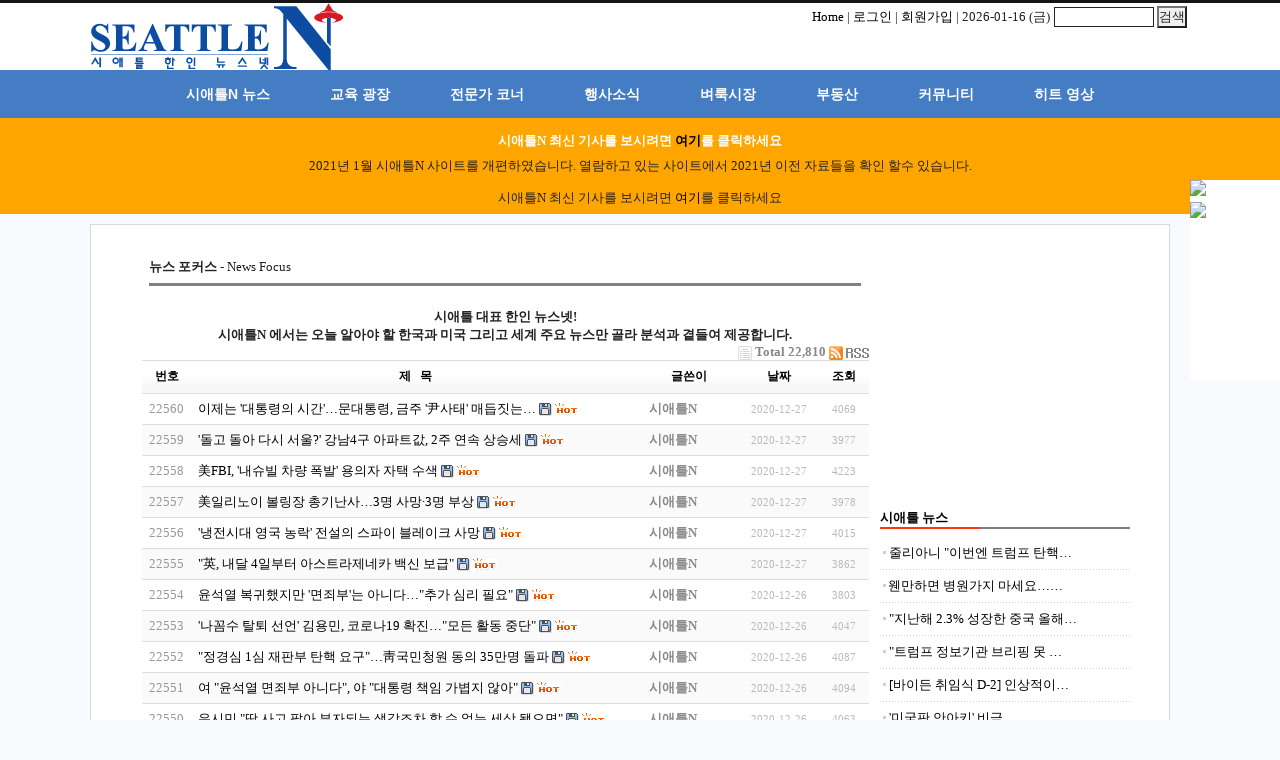

--- FILE ---
content_type: text/html; charset=utf-8
request_url: https://archive.seattlen.com/bbs/board.php?bo_table=NewsFocus&page=1&page=6
body_size: 12243
content:

<!-- <!DOCTYPE HTML PUBLIC "-//W3C//DTD HTML 4.01 Transitional//EN"> -->

<html>

<head>

<meta http-equiv="content-type" content="text/html; charset=utf-8">
<meta name="msvalidate.01" content="913D63AF02AADFE7CE4D39F3C5DF8970" />
<title>seattlen > 뉴스 포커스 6 페이지</title>
<meta http-equiv="Content-Type" content="text/html; charset=utf-8">

<link rel="shortcut Icon" href="http://www.seattlen.com/images/ico.png" />
<meta property="og:image" content="http://www.seattlen.com/images/ico.png"/>

<META name="author" content="시애틀N">
<META name="description" content="시애틀 주요 뉴스 및 미주 한인 주요 뉴스 제공. 시애틀 한인 커뮤니티 자유게시판 및 벼룩시장 제공">
<META name="keywords" content="워싱턴주, 시애틀, 타코마, 린우드, 벨뷰, 에버렛, 미주 한인 뉴스, 시애틀 로컬 뉴스, 자유게시판, 벼룩시장, 문다영어, 교육칼럼, 정상원, 사진, 영어회화,포토존">
<link rel="image_src" type="image/jpeg"  href="http://www.seattlen.com/n/images/b_blank200x200.gif">
<link rel="stylesheet" href="../style.css" type="text/css">
</head>

<script type="text/javascript">

// 자바스크립트에서 사용하는 전역변수 선언

var g4_path      = "..";

var g4_bbs       = "bbs";

var g4_bbs_img   = "img";

var g4_url       = "http://archive.seattlen.com";

var g4_is_member = "";

var g4_is_admin  = "";

var g4_bo_table  = "NewsFocus";

var g4_sca       = "";

var g4_charset   = "utf-8";

var g4_cookie_domain = "";

var g4_is_gecko  = navigator.userAgent.toLowerCase().indexOf("gecko") != -1;

var g4_is_ie     = navigator.userAgent.toLowerCase().indexOf("msie") != -1;


</script>

<script type="text/javascript" src="../js/jquery-1.4.2.min.js"></script>

<script type="text/javascript" src="../js/common.js"></script>

<body topmargin="0" leftmargin="0" >

<a name="g4_head"></a>



<!-- Global site tag (gtag.js) - Google Analytics -->
<script async src="https://www.googletagmanager.com/gtag/js?id=G-B3ZBRMHPHP"></script>
<script>
  window.dataLayer = window.dataLayer || [];
  function gtag(){dataLayer.push(arguments);}
  gtag('js', new Date());

  gtag('config', 'G-B3ZBRMHPHP');
</script>

<!-- facebook -->



<script>



  window.fbAsyncInit = function() {



    FB.init({



      appId      : '1553346044921051',



      xfbml      : true,



      version    : 'v2.2'



    });



  };







  (function(d, s, id){



     var js, fjs = d.getElementsByTagName(s)[0];



     if (d.getElementById(id)) {return;}



     js = d.createElement(s); js.id = id;



     js.src = "//connect.facebook.net/en_US/sdk.js";



     fjs.parentNode.insertBefore(js, fjs);



   }(document, 'script', 'facebook-jssdk'));



</script>







<!-- facebook end-->















<!-- 상단 시작 { -->



<div id="hd">



    <div id="hd_wrapper">



<!--        <div id="logo"><a href="../"><img src="../images/logo1.png" border="0"></a> test</div> -->







<table width="1000" cellspacing="0" cellpadding="0" align="center" border="0">



<tr>



    <td>



        <table width="1100" cellspacing="0" cellpadding="0" border="0">



        <tr>



        <td width="300" align="left"><a href="https://seattlen.com"><img src="../images/logo1.png" border="0"></a></td>



		<td width="800" align="right" valign="top">



			<table border=0>



			<tr>



			<td>



			<a href="../">Home</a> |



			


            <!-- ë¡œê·¸ì¸ ì´ì „ -->



              <a href="../bbs/login.php?url=%2Fbbs%2Fboard.php%3Fbo_table%3DNewsFocus%26page%3D1%26page%3D6">로그인</a>



			| <a href="../bbs/register.php">회원가입</a>



            


			 | 2026-01-16 (금)


			</td>



			<td>



		<form name="fsearchbox" method="get" onsubmit="return fsearchbox_submit(this);" style="margin:0px;">



		 <input type="hidden" name="sfl" value="concat(wr_subject,wr_content)"> 



        <input type="hidden" name="sfl" value="wr_subject||wr_content">



        <input type="hidden" name="sop" value="and">



		<INPUT name="stx" type="text" style="BORDER : 1px solid; width: 100px; HEIGHT: 20px; BACKGROUND-COLOR: #FfFfFf" maxlength="20">



		<input type="submit" value="검색">



        </form>



<script type="text/javascript">



function fsearchbox_submit(f)



{



    if (f.stx.value.length < 2) {



        alert("검색어는 두글자 이상 입력하십시오.");



        f.stx.select();



        f.stx.focus();



        return false;



    }







    // 검색에 많은 부하가 걸리는 경우 이 주석을 제거하세요.



    var cnt = 0;



    for (var i=0; i<f.stx.value.length; i++) {



        if (f.stx.value.charAt(i) == ' ')



            cnt++;



    }



    if (cnt > 1) {



        alert("빠른 검색을 위하여 검색어에 공백은 한개만 입력할 수 있습니다.");



        f.stx.select();



        f.stx.focus();



        return false;



    }



    f.action = "../bbs/search.php";



    return true;



}



</script>



<!-- 검색 끝 -->		



		</td>



		</tr></table>

<!--		<a href="http://ova.nec.go.kr" target="_blank"><img src="../images/kc_SeattleN_250x70.jpg" border="0" class="banner"></a>

 <a href="http://www.eliteprep.com/bellevue" target="_blank"><img src="../images/15Elite_Result_SeattleN_250x70.gif" border="0" class="banner" /></a> 

<a href="https://sunghyeyeon.com/" target="_blank"><img src="../images/2020_sung_250-2.png" width="250" border="0" class="banner">
<img src="../images/b_tony250x70.gif" border="0" class="banner">
<a href="http://www.pierce.ctc.edu/international/" target="_blank"><img src="../images/b_piercecollege250x70.gif" border="0" class="banner"></a>

<a href="http://www.judimoonrealty.com/" target="_blank"><img src="../images/b_judimoon250x70.jpg" border="0" class="banner"></a>
-->







<!--



<img src="../images/b_asiana400x60.gif" border="0" class="banner">



<img src="../images/b_campdreamteam_480x60.gif" border="0" class="banner">



<a href="../bbs/board.php?bo_table=News&wr_id=1564"><img src="../images/b_hanaro_400x60.gif" border="0" class="banner"></a>



<a href="http://www.kobepearl.com/#!seattle/cd7h" target="_blank"><img src="../images/kobegif.gif" border="0" class="banner"></a>



			 <a href="http://www.idreampot.com" target="_blank"><img src="../images/b_idreampot250x60.jpg" border="0" class="banner"></a>



	-->		 



			<!-- <img src="../images/b_tonyjang250x60.gif" border="0" class="banner"> -->



			<!--



			<a href="http://usa-seattle.mofa.go.kr/korean/am/usa-seattle/main/index.jsp" target="_blank" ><img src="../images/b_consulate250x60.jpg" border="0" class="banner"></a>			



-->



		</td>



		</tr>



		</table>



	</td>



</tr>



</table>



    </div>



    <div id="gnb"><style>



#main_navi {

  position:relative;



  margin:-1px 0 0;



  font-family: 'Lucida Grande', 'Helvetica Neue', Helvetica, Arial, sans-serif;



  font-size: 16px;



  text-align: center;



}



#main_navi ul {



  text-align: left;



  display: inline;



  margin: 0;



  padding: 15px 4px 17px 0;



  /*  list-style: none; 원본 */

  list-style-type:none; /* update 091614 수정 */



}



#main_navi ul li {



  font: bold 14px/18px sans-serif;





/*  display:inline;  /* update 091614 수정 */



  display: inline-block;



  *display:inline;



  zoom:1;



  margin-right: -4px;



  position: relative;



  padding: 15px 30px;



  background-color:#447DC4;  /* Green #7fc242  // D.Green #33BB00   */



  cursor: pointer;



  -webkit-transition: all 0.2s;



  -moz-transition: all 0.2s;



  -ms-transition: all 0.2s;



  -o-transition: all 0.2s;



  transition: all 0.2s;



}



#main_navi ul li:hover {



  background: #2E2EFE;  /* Green #447523   */



  color: #ffffff;



}



#main_navi ul li a:hover, #main_navi ul li a {



  color: #ffffff;



}







#main_navi ul li ul {



  padding: 0;



  position: absolute;



  top: 48px;



  left: 0;



  width: 150px;



  -webkit-box-shadow: none;



  -moz-box-shadow: none;



  box-shadow: none;



  display: none;



  opacity: 0;



  visibility: hidden;



  -webkit-transiton: opacity 0.2s;



  -moz-transition: opacity 0.2s;



  -ms-transition: opacity 0.2s;



  -o-transition: opacity 0.2s;



  -transition: opacity 0.2s;



}



#main_navi ul li ul li {



  background: #2E64FE;  /* #555 */



  display: block;



  color: #fff;



  text-shadow: 0 -1px 0 #000;



}



#main_navi ul li ul li:hover { background: #819FF7;color:#ffffff; } /* #666 */



#main_navi ul li ul li a:hover, #main_navi ul li ul li a:hover { color:#ffffff; }







#main_navi ul li:hover ul {



  display: block;



  opacity: 1;



  visibility: visible;



}







</style>



<div id="main_navi" >



<ul>



    <li><a href="../bbs/board.php?bo_table=News">시애틀N 뉴스</a>



		<UL>



			<li><a href="../bbs/board.php?bo_table=News">시애틀 뉴스</a></li>



			<li><a href="../bbs/board.php?bo_table=Oregon">오리건 뉴스</a></li>



			<li><a href="../bbs/board.php?bo_table=NewsFocus">뉴스 포커스</a></li>



		    <li><a href="../bbs/board.php?bo_table=entNews">연예 뉴스</a></li>



		    <!-- <li><a href="../bbs/board.php?bo_table=NewsE">English News</a></li> -->



		</UL>



	</li>



    <li><a href="../edu.php">교육 광장</a></li>



    <li><a href="../column.php">전문가 코너</a></li>

    <li><a href="../bbs/board.php?bo_table=event">행사소식</a></li>

    <!--<li><a href="../bbs/board.php?bo_table=Free">자유게시판</a></li> -->



    <li><a href="../bbs/board.php?bo_table=BuySell">벼룩시장</a></li>



	<li><a href="../bbs/board.php?bo_table=Property">부동산</a></li>



	<li id="link2"><a href="../club.php">커뮤니티</a>

		<UL>

			<li><a href="../bbs/board.php?bo_table=article">좋은글 나눠요</a></li>

			<li><a href="../bbs/board.php?bo_table=QA">시애틀 Q&A</a></li>

		    <li><a href="../bbs/board.php?bo_table=BuySell">벼룩시장</a></li>

			<li><a href="../bbs/board.php?bo_table=Property">부동산</a></li>
<li><a href="../bbs/board.php?bo_table=Politics">정치 토론</a></li>
		</UL>

	</li>
	<li><a href="../bbs/board.php?bo_table=HotVideo">히트 영상</a>
    <UL>
			<li><a href="../bbs/board.php?bo_table=Video">영상 뉴스</a></li>
      <li><a href="../bbs/board.php?bo_table=HotVideo">히트 영상</a></li>
		</UL>
  </li>


<!--	<li><a href="../bbs/board.php?bo_table=tEnglish">맛있는 영어</a></li>
	<li><a href="../bbs/board.php?bo_table=seahawks">시혹스 소식</a></li>
    <li><a href="../bbs/board.php?bo_table=PhotoZone">포토광장</a></li> -->



</ul>



<!--



<ul>



   <li><a href="/main/index.php" class="mnavi">메인페이지</a></li>



  <li><a href="/main/page_greeting.php" class="mnavi">회사소개</a></li>



  <li><a href="/main/page_about.php" class="mnavi">업무내용</a></li>



  <li><a href="/main/page_guide.php" class="mnavi">홈스테이 및 가디언 안내</a></li>



  <li><a href="/main/bbs/board.php?bo_table=QnA" class="mnavi">묻고답하기</a></li>



  <li><a href="/main/page_contact.php" class="mnavi">연락처</a></li>



</ul>



-->



</div>
</div>



</div>


<div style="background-color:orange">
<center>
<br/>
<h1 style="color:white;">시애틀N 최신 기사를 보시려면 <a href="https://www.seattlen.com">여기</a>를 클릭하세요</h1>
<p>2021년 1월 시애틀N 사이트를 개편하였습니다. 열람하고 있는 사이트에서 2021년 이전 자료들을 확인 할수 있습니다.</p>
<p>시애틀N 최신 기사를 보시려면 <a href="https://www.seattlen.com">여기</a>를 클릭하세요</p>
</center>
</div>

<div id="wrapper">
    <div id="container">
	
<div style='height:18px;'></div>
<table width='1000' cellpadding=0 cellspacing=0 border=0 align="center" border="1">
<tr>
    <td width=750 valign=top>
    	<!-- <p align="center"><img src="../images/b_unbs500x60.gif" border="0" class="banner"></p> -->
<table width="95%" align="center" border="0" cellspacing="0" cellpadding="0">
<tbody>
<tr>
<td><b>뉴스 포커스 </b>- News Focus </td></tr>
<tr>
<td>
<hr size="3" noshade="noshade" /></td></tr></tbody></table><br />
<div align="center"><strong>시애틀 대표 한인 뉴스넷! <br />시애틀N 에서는 오늘 알아야 할 한국과 미국 그리고 세계 주요 뉴스만 골라 분석과 곁들여 제공합니다.</strong> </div><script type="text/javascript" src="../js/sideview.js"></script>

<style type="text/css">
#sidebanner { position:fixed; top:180px; left:50%; margin-left:550px; width:100px; height:200px; background:#ffff; }
</style>

<div id="sidebanner">
<!--

<br/>
-->


<a href="https://youngocean.com/warehouse-korean" target="_blank"><img src="http://www.seattlen.com/images/YoungOcean-150-400-ver2.gif" class="banner"></a>	 
	
	<br/>
	<a href="https://www.seattlen.com/bbs/board.php?bo_table=event&wr_id=2651"><img src="http://www.seattlen.com/images/2020_chosunyong150x200.jpg" class="banner"></a>

<!--
	
<a href="https://youngocean.com/warehouse-korean-2" target="_blank"><img src="http://www.seattlen.com/images/YoungOcean-150-ver3.gif" class="banner"></a>

	
<a href="https://youngocean.com/warehouse-korean-2" target="_blank"><img src="http://www.seattlen.com/images/2020_YoungOcean_ver2_pc.gif" class="banner"></a>

-->
<!-- <img src="http://www.seattlen.com/images/b_toptravel250x400.jpg"  class="banner"></a> -->
</div>


<style>
.board_top { clear:both; }

.board_list { clear:both; width:100%; table-layout:fixed; margin:5px 0 0 0; }
.board_list th { font-weight:bold; font-size:12px; } 
.board_list th { background:url(../skin/board/basic/img/title_bg.gif) repeat-x; } 
.board_list th { white-space:nowrap; height:34px; overflow:hidden; text-align:center; } 
.board_list th { border-top:1px solid #ddd; border-bottom:1px solid #ddd; } 

.board_list tr.bg0 { background-color:#fafafa; } 
.board_list tr.bg1 { background-color:#ffffff; } 

.board_list td { padding:.5em; }
.board_list td { border-bottom:1px solid #ddd; } 
.board_list td.num { color:#999999; text-align:center; }
.board_list td.checkbox { text-align:center; }
.board_list td.subject { overflow:hidden; }
.board_list td.name { padding:0 0 0 10px; }
.board_list td.datetime { font:normal 11px tahoma; color:#BABABA; text-align:center; }
.board_list td.hit { font:normal 11px tahoma; color:#BABABA; text-align:center; }
.board_list td.good { font:normal 11px tahoma; color:#BABABA; text-align:center; }
.board_list td.nogood { font:normal 11px tahoma; color:#BABABA; text-align:center; }

.board_list .notice { font-weight:normal; }
.board_list .current { font:bold 11px tahoma; color:#E15916; }
.board_list .comment { font-family:Tahoma; font-size:10px; color:#EE5A00; }

.board_button { clear:both; margin:10px 0 0 0; }

.board_page { clear:both; text-align:center; margin:3px 0 0 0; }
.board_page a:link { color:#777; }

.board_search { text-align:center; margin:10px 0 0 0; }
.board_search .stx { height:21px; border:1px solid #9A9A9A; border-right:1px solid #D8D8D8; border-bottom:1px solid #D8D8D8; }
</style>

<!-- 게시판 목록 시작 -->
<table width="97%" align="center" cellpadding="0" cellspacing="0"><tr><td>

    <!-- 분류 셀렉트 박스, 게시물 몇건, 관리자화면 링크 -->
    <div class="board_top">
        <div style="float:left;">
            <form name="fcategory" method="get" style="margin:0px;">
                        </form>
        </div>
        <div style="float:right;">
            <img src="../skin/board/basic/img/icon_total.gif" align="absmiddle" border='0'>
            <span style="color:#888888; font-weight:bold;">Total 22,810</span>
            <a href='./rss.php?bo_table=NewsFocus'><img src='../skin/board/basic/img/btn_rss.gif' border='0' align="absmiddle"></a>                    </div>
    </div>

    <!-- 제목 -->
    <form name="fboardlist" method="post">
    <input type='hidden' name='bo_table' value='NewsFocus'>
    <input type='hidden' name='sfl'  value=''>
    <input type='hidden' name='stx'  value=''>
    <input type='hidden' name='spt'  value=''>
    <input type='hidden' name='page' value='6'>
    <input type='hidden' name='sw'   value=''>

    <table cellspacing="0" cellpadding="0" class="board_list">
    <col width="50" />
        <col />
    <col width="100" />
    <col width="80" />
    <col width="50" />
            <tr>
        <th>번호</th>
                <th>제&nbsp;&nbsp;&nbsp;목</th>
        <th>글쓴이</th>
        <th><a href='/bbs/board.php?bo_table=NewsFocus&sop=and&sst=wr_datetime&sod=desc&sfl=&stx=&page=6'>날짜</a></th>
        <th><a href='/bbs/board.php?bo_table=NewsFocus&sop=and&sst=wr_hit&sod=desc&sfl=&stx=&page=6'>조회</a></th>
                    </tr>

    
    <tr class="bg1"> 
        <td class="num">
            22560        </td>
                <td class="subject">
            <nobr style='display:block; overflow:hidden;'><a href='../bbs/board.php?bo_table=NewsFocus&wr_id=26629&page=6'>이제는 &#039;대통령의 시간&#039;…문대통령, 금주 &#039;尹사태&#039; 매듭짓는…</a>  <img src='../skin/board/basic/img/icon_file.gif' align='absmiddle'>  <img src='../skin/board/basic/img/icon_hot.gif' align='absmiddle'> </nobr>        </td>
        <td class="name"><span class='member'>시애틀N</span></td>
        <td class="datetime">2020-12-27</td>
        <td class="hit">4069</td>
                    </tr>
    
    <tr class="bg0"> 
        <td class="num">
            22559        </td>
                <td class="subject">
            <nobr style='display:block; overflow:hidden;'><a href='../bbs/board.php?bo_table=NewsFocus&wr_id=26627&page=6'>&#039;돌고 돌아 다시 서울?&#039; 강남4구 아파트값, 2주 연속 상승세</a>  <img src='../skin/board/basic/img/icon_file.gif' align='absmiddle'>  <img src='../skin/board/basic/img/icon_hot.gif' align='absmiddle'> </nobr>        </td>
        <td class="name"><span class='member'>시애틀N</span></td>
        <td class="datetime">2020-12-27</td>
        <td class="hit">3977</td>
                    </tr>
    
    <tr class="bg1"> 
        <td class="num">
            22558        </td>
                <td class="subject">
            <nobr style='display:block; overflow:hidden;'><a href='../bbs/board.php?bo_table=NewsFocus&wr_id=26626&page=6'>美FBI, &#039;내슈빌 차량 폭발&#039; 용의자 자택 수색</a>  <img src='../skin/board/basic/img/icon_file.gif' align='absmiddle'>  <img src='../skin/board/basic/img/icon_hot.gif' align='absmiddle'> </nobr>        </td>
        <td class="name"><span class='member'>시애틀N</span></td>
        <td class="datetime">2020-12-27</td>
        <td class="hit">4223</td>
                    </tr>
    
    <tr class="bg0"> 
        <td class="num">
            22557        </td>
                <td class="subject">
            <nobr style='display:block; overflow:hidden;'><a href='../bbs/board.php?bo_table=NewsFocus&wr_id=26625&page=6'>美일리노이 볼링장 총기난사…3명 사망·3명 부상</a>  <img src='../skin/board/basic/img/icon_file.gif' align='absmiddle'>  <img src='../skin/board/basic/img/icon_hot.gif' align='absmiddle'> </nobr>        </td>
        <td class="name"><span class='member'>시애틀N</span></td>
        <td class="datetime">2020-12-27</td>
        <td class="hit">3978</td>
                    </tr>
    
    <tr class="bg1"> 
        <td class="num">
            22556        </td>
                <td class="subject">
            <nobr style='display:block; overflow:hidden;'><a href='../bbs/board.php?bo_table=NewsFocus&wr_id=26621&page=6'>&#039;냉전시대 영국 농락&#039; 전설의 스파이 블레이크 사망</a>  <img src='../skin/board/basic/img/icon_file.gif' align='absmiddle'>  <img src='../skin/board/basic/img/icon_hot.gif' align='absmiddle'> </nobr>        </td>
        <td class="name"><span class='member'>시애틀N</span></td>
        <td class="datetime">2020-12-27</td>
        <td class="hit">4015</td>
                    </tr>
    
    <tr class="bg0"> 
        <td class="num">
            22555        </td>
                <td class="subject">
            <nobr style='display:block; overflow:hidden;'><a href='../bbs/board.php?bo_table=NewsFocus&wr_id=26620&page=6'>"英, 내달 4일부터 아스트라제네카 백신 보급"</a>  <img src='../skin/board/basic/img/icon_file.gif' align='absmiddle'>  <img src='../skin/board/basic/img/icon_hot.gif' align='absmiddle'> </nobr>        </td>
        <td class="name"><span class='member'>시애틀N</span></td>
        <td class="datetime">2020-12-27</td>
        <td class="hit">3862</td>
                    </tr>
    
    <tr class="bg1"> 
        <td class="num">
            22554        </td>
                <td class="subject">
            <nobr style='display:block; overflow:hidden;'><a href='../bbs/board.php?bo_table=NewsFocus&wr_id=26619&page=6'>윤석열 복귀했지만 &#039;면죄부&#039;는 아니다…"추가 심리 필요"</a>  <img src='../skin/board/basic/img/icon_file.gif' align='absmiddle'>  <img src='../skin/board/basic/img/icon_hot.gif' align='absmiddle'> </nobr>        </td>
        <td class="name"><span class='member'>시애틀N</span></td>
        <td class="datetime">2020-12-26</td>
        <td class="hit">3803</td>
                    </tr>
    
    <tr class="bg0"> 
        <td class="num">
            22553        </td>
                <td class="subject">
            <nobr style='display:block; overflow:hidden;'><a href='../bbs/board.php?bo_table=NewsFocus&wr_id=26618&page=6'>&#039;나꼼수 탈퇴 선언&#039; 김용민, 코로나19 확진…"모든 활동 중단"</a>  <img src='../skin/board/basic/img/icon_file.gif' align='absmiddle'>  <img src='../skin/board/basic/img/icon_hot.gif' align='absmiddle'> </nobr>        </td>
        <td class="name"><span class='member'>시애틀N</span></td>
        <td class="datetime">2020-12-26</td>
        <td class="hit">4047</td>
                    </tr>
    
    <tr class="bg1"> 
        <td class="num">
            22552        </td>
                <td class="subject">
            <nobr style='display:block; overflow:hidden;'><a href='../bbs/board.php?bo_table=NewsFocus&wr_id=26617&page=6'>"정경심 1심 재판부 탄핵 요구"…靑국민청원 동의 35만명 돌파</a>  <img src='../skin/board/basic/img/icon_file.gif' align='absmiddle'>  <img src='../skin/board/basic/img/icon_hot.gif' align='absmiddle'> </nobr>        </td>
        <td class="name"><span class='member'>시애틀N</span></td>
        <td class="datetime">2020-12-26</td>
        <td class="hit">4087</td>
                    </tr>
    
    <tr class="bg0"> 
        <td class="num">
            22551        </td>
                <td class="subject">
            <nobr style='display:block; overflow:hidden;'><a href='../bbs/board.php?bo_table=NewsFocus&wr_id=26616&page=6'>여 "윤석열 면죄부 아니다", 야 "대통령 책임 가볍지 않아"</a>  <img src='../skin/board/basic/img/icon_file.gif' align='absmiddle'>  <img src='../skin/board/basic/img/icon_hot.gif' align='absmiddle'> </nobr>        </td>
        <td class="name"><span class='member'>시애틀N</span></td>
        <td class="datetime">2020-12-26</td>
        <td class="hit">4094</td>
                    </tr>
    
    <tr class="bg1"> 
        <td class="num">
            22550        </td>
                <td class="subject">
            <nobr style='display:block; overflow:hidden;'><a href='../bbs/board.php?bo_table=NewsFocus&wr_id=26615&page=6'>유시민 "땅 사고 팔아 부자되는 생각조차 할 수 없는 세상 됐으면"</a>  <img src='../skin/board/basic/img/icon_file.gif' align='absmiddle'>  <img src='../skin/board/basic/img/icon_hot.gif' align='absmiddle'> </nobr>        </td>
        <td class="name"><span class='member'>시애틀N</span></td>
        <td class="datetime">2020-12-26</td>
        <td class="hit">4063</td>
                    </tr>
    
    <tr class="bg0"> 
        <td class="num">
            22549        </td>
                <td class="subject">
            <nobr style='display:block; overflow:hidden;'><a href='../bbs/board.php?bo_table=NewsFocus&wr_id=26614&page=6'>연휴 놀이공원 북적·통제선 뚫고 바닷가로…곳곳 방역 구멍</a>  <img src='../skin/board/basic/img/icon_file.gif' align='absmiddle'>  <img src='../skin/board/basic/img/icon_hot.gif' align='absmiddle'> </nobr>        </td>
        <td class="name"><span class='member'>시애틀N</span></td>
        <td class="datetime">2020-12-26</td>
        <td class="hit">4054</td>
                    </tr>
    
    <tr class="bg1"> 
        <td class="num">
            22548        </td>
                <td class="subject">
            <nobr style='display:block; overflow:hidden;'><a href='../bbs/board.php?bo_table=NewsFocus&wr_id=26612&page=6'>&#039;영끌·빚투&#039; 신조어로 한탄했다…경제학자 선정 올해 10대 경제뉴스</a>  <img src='../skin/board/basic/img/icon_file.gif' align='absmiddle'>  <img src='../skin/board/basic/img/icon_hot.gif' align='absmiddle'> </nobr>        </td>
        <td class="name"><span class='member'>시애틀N</span></td>
        <td class="datetime">2020-12-26</td>
        <td class="hit">4118</td>
                    </tr>
    
    <tr class="bg0"> 
        <td class="num">
            22547        </td>
                <td class="subject">
            <nobr style='display:block; overflow:hidden;'><a href='../bbs/board.php?bo_table=NewsFocus&wr_id=26611&page=6'>[북한100℃] 화장으로 &#039;여신강림&#039;?…북한에도 주경이가 있을까</a>  <img src='../skin/board/basic/img/icon_file.gif' align='absmiddle'>  <img src='../skin/board/basic/img/icon_hot.gif' align='absmiddle'> </nobr>        </td>
        <td class="name"><span class='member'>시애틀N</span></td>
        <td class="datetime">2020-12-26</td>
        <td class="hit">4429</td>
                    </tr>
    
    <tr class="bg1"> 
        <td class="num">
            22546        </td>
                <td class="subject">
            <nobr style='display:block; overflow:hidden;'><a href='../bbs/board.php?bo_table=NewsFocus&wr_id=26610&page=6'>與 지지율 회복 구상 차질…백신에 윤석열 쇼크까지 초대형 악재만</a>  <img src='../skin/board/basic/img/icon_file.gif' align='absmiddle'>  <img src='../skin/board/basic/img/icon_hot.gif' align='absmiddle'> </nobr>        </td>
        <td class="name"><span class='member'>시애틀N</span></td>
        <td class="datetime">2020-12-26</td>
        <td class="hit">4046</td>
                    </tr>
    
    <tr class="bg0"> 
        <td class="num">
            22545        </td>
                <td class="subject">
            <nobr style='display:block; overflow:hidden;'><a href='../bbs/board.php?bo_table=NewsFocus&wr_id=26609&page=6'>궁지 몰린 추미애 침묵 언제까지…인사권 행사 주목</a>  <img src='../skin/board/basic/img/icon_file.gif' align='absmiddle'>  <img src='../skin/board/basic/img/icon_hot.gif' align='absmiddle'> </nobr>        </td>
        <td class="name"><span class='member'>시애틀N</span></td>
        <td class="datetime">2020-12-25</td>
        <td class="hit">4159</td>
                    </tr>
    
    <tr class="bg1"> 
        <td class="num">
            22544        </td>
                <td class="subject">
            <nobr style='display:block; overflow:hidden;'><a href='../bbs/board.php?bo_table=NewsFocus&wr_id=26608&page=6'>10명 중 8명 "올 크리스마스 특별한 계획 없다"</a>  <img src='../skin/board/basic/img/icon_file.gif' align='absmiddle'>  <img src='../skin/board/basic/img/icon_hot.gif' align='absmiddle'> </nobr>        </td>
        <td class="name"><span class='member'>시애틀N</span></td>
        <td class="datetime">2020-12-25</td>
        <td class="hit">3904</td>
                    </tr>
    
    <tr class="bg0"> 
        <td class="num">
            22543        </td>
                <td class="subject">
            <nobr style='display:block; overflow:hidden;'><a href='../bbs/board.php?bo_table=NewsFocus&wr_id=26607&page=6'>"딱 한 병만 더 안될까요?"…시험에 든 자영업자들</a>  <img src='../skin/board/basic/img/icon_file.gif' align='absmiddle'>  <img src='../skin/board/basic/img/icon_hot.gif' align='absmiddle'> </nobr>        </td>
        <td class="name"><span class='member'>시애틀N</span></td>
        <td class="datetime">2020-12-25</td>
        <td class="hit">4097</td>
                    </tr>
    
    <tr class="bg1"> 
        <td class="num">
            22542        </td>
                <td class="subject">
            <nobr style='display:block; overflow:hidden;'><a href='../bbs/board.php?bo_table=NewsFocus&wr_id=26606&page=6'>영하 20도에 비닐하우스서 숨진 30세 이주노동자 사인은 &#039;간경화&#039;</a>  <img src='../skin/board/basic/img/icon_file.gif' align='absmiddle'>  <img src='../skin/board/basic/img/icon_hot.gif' align='absmiddle'> </nobr>        </td>
        <td class="name"><span class='member'>시애틀N</span></td>
        <td class="datetime">2020-12-25</td>
        <td class="hit">3789</td>
                    </tr>
    
    <tr class="bg0"> 
        <td class="num">
            22541        </td>
                <td class="subject">
            <nobr style='display:block; overflow:hidden;'><a href='../bbs/board.php?bo_table=NewsFocus&wr_id=26605&page=6'>신부-수녀 셋이서 성관계 하다 다른 수녀에게 들키자 살해</a>  <img src='../skin/board/basic/img/icon_file.gif' align='absmiddle'>  <img src='../skin/board/basic/img/icon_hot.gif' align='absmiddle'> </nobr>        </td>
        <td class="name"><span class='member'>시애틀N</span></td>
        <td class="datetime">2020-12-25</td>
        <td class="hit">5957</td>
                    </tr>
    
    <tr class="bg1"> 
        <td class="num">
            22540        </td>
                <td class="subject">
            <nobr style='display:block; overflow:hidden;'><a href='../bbs/board.php?bo_table=NewsFocus&wr_id=26604&page=6'>박원순 피해자측 "편지 공개한 김민웅·민경국 경찰에 고소"</a>  <img src='../skin/board/basic/img/icon_file.gif' align='absmiddle'>  <img src='../skin/board/basic/img/icon_hot.gif' align='absmiddle'> </nobr>        </td>
        <td class="name"><span class='member'>시애틀N</span></td>
        <td class="datetime">2020-12-25</td>
        <td class="hit">4038</td>
                    </tr>
    
    <tr class="bg0"> 
        <td class="num">
            22539        </td>
                <td class="subject">
            <nobr style='display:block; overflow:hidden;'><a href='../bbs/board.php?bo_table=NewsFocus&wr_id=26603&page=6'>윤석열 성탄절 출근…"복귀 환영" vs "탄핵하라" 뒤섞여</a>  <img src='../skin/board/basic/img/icon_file.gif' align='absmiddle'>  <img src='../skin/board/basic/img/icon_hot.gif' align='absmiddle'> </nobr>        </td>
        <td class="name"><span class='member'>시애틀N</span></td>
        <td class="datetime">2020-12-25</td>
        <td class="hit">4124</td>
                    </tr>
    
    <tr class="bg1"> 
        <td class="num">
            22538        </td>
                <td class="subject">
            <nobr style='display:block; overflow:hidden;'><a href='../bbs/board.php?bo_table=NewsFocus&wr_id=26602&page=6'>격앙된 與, 임종석도 나섰다 "대통령 외롭지 않게 할일 찾겠다"</a>  <img src='../skin/board/basic/img/icon_file.gif' align='absmiddle'>  <img src='../skin/board/basic/img/icon_hot.gif' align='absmiddle'> </nobr>        </td>
        <td class="name"><span class='member'>시애틀N</span></td>
        <td class="datetime">2020-12-25</td>
        <td class="hit">4063</td>
                    </tr>
    
    <tr class="bg0"> 
        <td class="num">
            22537        </td>
                <td class="subject">
            <nobr style='display:block; overflow:hidden;'><a href='../bbs/board.php?bo_table=NewsFocus&wr_id=26601&page=6'>그토록 좋아했으면서…살인으로 끝난 10년의 인연</a>  <img src='../skin/board/basic/img/icon_file.gif' align='absmiddle'>  <img src='../skin/board/basic/img/icon_hot.gif' align='absmiddle'> </nobr>        </td>
        <td class="name"><span class='member'>시애틀N</span></td>
        <td class="datetime">2020-12-25</td>
        <td class="hit">4424</td>
                    </tr>
    
    <tr class="bg1"> 
        <td class="num">
            22536        </td>
                <td class="subject">
            <nobr style='display:block; overflow:hidden;'><a href='../bbs/board.php?bo_table=NewsFocus&wr_id=26600&page=6'>현대판 아이언맨 등장? EU &#039;인공심장&#039; 사용 승인</a>  <img src='../skin/board/basic/img/icon_file.gif' align='absmiddle'>  <img src='../skin/board/basic/img/icon_hot.gif' align='absmiddle'> </nobr>        </td>
        <td class="name"><span class='member'>시애틀N</span></td>
        <td class="datetime">2020-12-25</td>
        <td class="hit">4047</td>
                    </tr>
    
    <tr class="bg0"> 
        <td class="num">
            22535        </td>
                <td class="subject">
            <nobr style='display:block; overflow:hidden;'><a href='../bbs/board.php?bo_table=NewsFocus&wr_id=26599&page=6'>친딸 15년 강간한 인면수심 父 2심서 일부 무죄…왜?</a>  <img src='../skin/board/basic/img/icon_file.gif' align='absmiddle'>  <img src='../skin/board/basic/img/icon_hot.gif' align='absmiddle'> </nobr>        </td>
        <td class="name"><span class='member'>시애틀N</span></td>
        <td class="datetime">2020-12-25</td>
        <td class="hit">4069</td>
                    </tr>
    
    <tr class="bg1"> 
        <td class="num">
            22534        </td>
                <td class="subject">
            <nobr style='display:block; overflow:hidden;'><a href='../bbs/board.php?bo_table=NewsFocus&wr_id=26598&page=6'>北 김정은, 올해 구글 인물 검색어 2위…건강이상설로 검색 급증</a>  <img src='../skin/board/basic/img/icon_file.gif' align='absmiddle'>  <img src='../skin/board/basic/img/icon_hot.gif' align='absmiddle'> </nobr>        </td>
        <td class="name"><span class='member'>시애틀N</span></td>
        <td class="datetime">2020-12-25</td>
        <td class="hit">3984</td>
                    </tr>
    
    <tr class="bg0"> 
        <td class="num">
            22533        </td>
                <td class="subject">
            <nobr style='display:block; overflow:hidden;'><a href='../bbs/board.php?bo_table=NewsFocus&wr_id=26594&page=6'>조국 발등 찍은 조국PC…"부인 정경심과 공모" 인정에 결정타</a>  <img src='../skin/board/basic/img/icon_file.gif' align='absmiddle'>  <img src='../skin/board/basic/img/icon_hot.gif' align='absmiddle'> </nobr>        </td>
        <td class="name"><span class='member'>시애틀N</span></td>
        <td class="datetime">2020-12-24</td>
        <td class="hit">4391</td>
                    </tr>
    
    <tr class="bg1"> 
        <td class="num">
            22532        </td>
                <td class="subject">
            <nobr style='display:block; overflow:hidden;'><a href='../bbs/board.php?bo_table=NewsFocus&wr_id=26593&page=6'>은퇴 프로야구 선수 임창용, 사기 혐의 피소…경찰 수사 중</a>  <img src='../skin/board/basic/img/icon_file.gif' align='absmiddle'>  <img src='../skin/board/basic/img/icon_hot.gif' align='absmiddle'> </nobr>        </td>
        <td class="name"><span class='member'>시애틀N</span></td>
        <td class="datetime">2020-12-24</td>
        <td class="hit">4099</td>
                    </tr>
    
    <tr class="bg0"> 
        <td class="num">
            22531        </td>
                <td class="subject">
            <nobr style='display:block; overflow:hidden;'><a href='../bbs/board.php?bo_table=NewsFocus&wr_id=26592&page=6'>&#039;합성사진&#039;으로 국제공모전 대상…제주도 "수상 취소"</a>  <img src='../skin/board/basic/img/icon_file.gif' align='absmiddle'>  <img src='../skin/board/basic/img/icon_hot.gif' align='absmiddle'> </nobr>        </td>
        <td class="name"><span class='member'>시애틀N</span></td>
        <td class="datetime">2020-12-24</td>
        <td class="hit">4063</td>
                    </tr>
    
    <tr class="bg1"> 
        <td class="num">
            22530        </td>
                <td class="subject">
            <nobr style='display:block; overflow:hidden;'><a href='../bbs/board.php?bo_table=NewsFocus&wr_id=26591&page=6'>영국-EU 성탄절 앞두고 4년 반만에 &#039;브렉시트&#039; 종지부</a>  <img src='../skin/board/basic/img/icon_file.gif' align='absmiddle'>  <img src='../skin/board/basic/img/icon_hot.gif' align='absmiddle'> </nobr>        </td>
        <td class="name"><span class='member'>시애틀N</span></td>
        <td class="datetime">2020-12-24</td>
        <td class="hit">4013</td>
                    </tr>
    
    <tr class="bg0"> 
        <td class="num">
            22529        </td>
                <td class="subject">
            <nobr style='display:block; overflow:hidden;'><a href='../bbs/board.php?bo_table=NewsFocus&wr_id=26590&page=6'>윤석열, 오늘 즉각 업무복귀…秋 치명상·文 타격 불가피</a>  <img src='../skin/board/basic/img/icon_file.gif' align='absmiddle'>  <img src='../skin/board/basic/img/icon_hot.gif' align='absmiddle'> </nobr>        </td>
        <td class="name"><span class='member'>시애틀N</span></td>
        <td class="datetime">2020-12-24</td>
        <td class="hit">4706</td>
                    </tr>
    
    <tr class="bg1"> 
        <td class="num">
            22528        </td>
                <td class="subject">
            <nobr style='display:block; overflow:hidden;'><a href='../bbs/board.php?bo_table=NewsFocus&wr_id=26589&page=6'>윤석열, 文대통령 징계 재가에도 살아났다…대반격 나설까</a>  <img src='../skin/board/basic/img/icon_file.gif' align='absmiddle'>  <img src='../skin/board/basic/img/icon_hot.gif' align='absmiddle'> </nobr>        </td>
        <td class="name"><span class='member'>시애틀N</span></td>
        <td class="datetime">2020-12-24</td>
        <td class="hit">4030</td>
                    </tr>
    
    <tr class="bg0"> 
        <td class="num">
            22527        </td>
                <td class="subject">
            <nobr style='display:block; overflow:hidden;'><a href='../bbs/board.php?bo_table=NewsFocus&wr_id=26588&page=6'>법원, 윤석열 검찰총장 업무 복귀 판결했다</a>  <img src='../skin/board/basic/img/icon_file.gif' align='absmiddle'>  <img src='../skin/board/basic/img/icon_hot.gif' align='absmiddle'> </nobr>        </td>
        <td class="name"><span class='member'>시애틀N</span></td>
        <td class="datetime">2020-12-24</td>
        <td class="hit">3854</td>
                    </tr>
    
    <tr class="bg1"> 
        <td class="num">
            22526        </td>
                <td class="subject">
            <nobr style='display:block; overflow:hidden;'><a href='../bbs/board.php?bo_table=NewsFocus&wr_id=26587&page=6'>쿠팡, 넷플릭스·아마존 잡는다…"월 2900원, 동영상 5회선 무제한"</a>  <img src='../skin/board/basic/img/icon_file.gif' align='absmiddle'>  <img src='../skin/board/basic/img/icon_hot.gif' align='absmiddle'> </nobr>        </td>
        <td class="name"><span class='member'>시애틀N</span></td>
        <td class="datetime">2020-12-24</td>
        <td class="hit">4404</td>
                    </tr>
    
    <tr class="bg0"> 
        <td class="num">
            22525        </td>
                <td class="subject">
            <nobr style='display:block; overflow:hidden;'><a href='../bbs/board.php?bo_table=NewsFocus&wr_id=26586&page=6'>지난해 프랜차이즈 가맹점 "피자·한식 늘고, 술집 줄어"</a>  <img src='../skin/board/basic/img/icon_file.gif' align='absmiddle'>  <img src='../skin/board/basic/img/icon_hot.gif' align='absmiddle'> </nobr>        </td>
        <td class="name"><span class='member'>시애틀N</span></td>
        <td class="datetime">2020-12-24</td>
        <td class="hit">3986</td>
                    </tr>
    
    <tr class="bg1"> 
        <td class="num">
            22524        </td>
                <td class="subject">
            <nobr style='display:block; overflow:hidden;'><a href='../bbs/board.php?bo_table=NewsFocus&wr_id=26585&page=6'>가계빚, 사상 첫 GDP 추월…민간부문 빚은 GDP 2배 &#039;훌쩍&#039;</a>  <img src='../skin/board/basic/img/icon_file.gif' align='absmiddle'>  <img src='../skin/board/basic/img/icon_hot.gif' align='absmiddle'> </nobr>        </td>
        <td class="name"><span class='member'>시애틀N</span></td>
        <td class="datetime">2020-12-24</td>
        <td class="hit">4215</td>
                    </tr>
    
    <tr class="bg0"> 
        <td class="num">
            22523        </td>
                <td class="subject">
            <nobr style='display:block; overflow:hidden;'><a href='../bbs/board.php?bo_table=NewsFocus&wr_id=26584&page=6'>광주서 &#039;수능 만점자&#039;보다 더 높은 점수 나왔다</a>  <img src='../skin/board/basic/img/icon_file.gif' align='absmiddle'>  <img src='../skin/board/basic/img/icon_hot.gif' align='absmiddle'> </nobr>        </td>
        <td class="name"><span class='member'>시애틀N</span></td>
        <td class="datetime">2020-12-24</td>
        <td class="hit">4214</td>
                    </tr>
    
    <tr class="bg1"> 
        <td class="num">
            22522        </td>
                <td class="subject">
            <nobr style='display:block; overflow:hidden;'><a href='../bbs/board.php?bo_table=NewsFocus&wr_id=26583&page=6'>14년만에 최대 상승폭 공시지가…"사무실 등 임대료 압박"</a>  <img src='../skin/board/basic/img/icon_file.gif' align='absmiddle'>  <img src='../skin/board/basic/img/icon_hot.gif' align='absmiddle'> </nobr>        </td>
        <td class="name"><span class='member'>시애틀N</span></td>
        <td class="datetime">2020-12-24</td>
        <td class="hit">4072</td>
                    </tr>
    
    <tr class="bg0"> 
        <td class="num">
            22521        </td>
                <td class="subject">
            <nobr style='display:block; overflow:hidden;'><a href='../bbs/board.php?bo_table=NewsFocus&wr_id=26582&page=6'>"2900원에 로켓배송, 동영상까지 쏜다" 쿠팡의 &#039;아마존처럼&#039;…OTT 혈투</a>  <img src='../skin/board/basic/img/icon_file.gif' align='absmiddle'>  <img src='../skin/board/basic/img/icon_hot.gif' align='absmiddle'> </nobr>        </td>
        <td class="name"><span class='member'>시애틀N</span></td>
        <td class="datetime">2020-12-24</td>
        <td class="hit">4085</td>
                    </tr>
    
    <tr class="bg1"> 
        <td class="num">
            22520        </td>
                <td class="subject">
            <nobr style='display:block; overflow:hidden;'><a href='../bbs/board.php?bo_table=NewsFocus&wr_id=26581&page=6'>&#039;음란사이트에서 神이라 불린 남자&#039; 배준환 징역 18년</a>  <img src='../skin/board/basic/img/icon_file.gif' align='absmiddle'>  <img src='../skin/board/basic/img/icon_hot.gif' align='absmiddle'> </nobr>        </td>
        <td class="name"><span class='member'>시애틀N</span></td>
        <td class="datetime">2020-12-24</td>
        <td class="hit">4070</td>
                    </tr>
    
    <tr class="bg0"> 
        <td class="num">
            22519        </td>
                <td class="subject">
            <nobr style='display:block; overflow:hidden;'><a href='../bbs/board.php?bo_table=NewsFocus&wr_id=26580&page=6'>"출근할 땐 우버기사, 퇴근할 땐 음식배달"…투잡 뛰는 &#039;긱 워커&#039; 전…</a>  <img src='../skin/board/basic/img/icon_file.gif' align='absmiddle'>  <img src='../skin/board/basic/img/icon_hot.gif' align='absmiddle'> </nobr>        </td>
        <td class="name"><span class='member'>시애틀N</span></td>
        <td class="datetime">2020-12-24</td>
        <td class="hit">4108</td>
                    </tr>
    
    <tr class="bg1"> 
        <td class="num">
            22518        </td>
                <td class="subject">
            <nobr style='display:block; overflow:hidden;'><a href='../bbs/board.php?bo_table=NewsFocus&wr_id=26579&page=6'>한국, 얀센 600만·화이자 1000만명분 백신계약…2·3분기 접종</a>  <img src='../skin/board/basic/img/icon_file.gif' align='absmiddle'>  <img src='../skin/board/basic/img/icon_hot.gif' align='absmiddle'> </nobr>        </td>
        <td class="name"><span class='member'>시애틀N</span></td>
        <td class="datetime">2020-12-23</td>
        <td class="hit">4104</td>
                    </tr>
    
    <tr class="bg0"> 
        <td class="num">
            22517        </td>
                <td class="subject">
            <nobr style='display:block; overflow:hidden;'><a href='../bbs/board.php?bo_table=NewsFocus&wr_id=26578&page=6'>한국 "변이 바이러스 유입 막자"…31일까지 영국 항공편 운항 일시 중단</a>  <img src='../skin/board/basic/img/icon_file.gif' align='absmiddle'>  <img src='../skin/board/basic/img/icon_hot.gif' align='absmiddle'> </nobr>        </td>
        <td class="name"><span class='member'>시애틀N</span></td>
        <td class="datetime">2020-12-23</td>
        <td class="hit">4107</td>
                    </tr>
    
    <tr class="bg1"> 
        <td class="num">
            22516        </td>
                <td class="subject">
            <nobr style='display:block; overflow:hidden;'><a href='../bbs/board.php?bo_table=NewsFocus&wr_id=26577&page=6'>손흥민, 오프사이드로 득점 취소…BBC "필요할 때 VAR 없어"</a>  <img src='../skin/board/basic/img/icon_file.gif' align='absmiddle'>  <img src='../skin/board/basic/img/icon_hot.gif' align='absmiddle'> </nobr>        </td>
        <td class="name"><span class='member'>시애틀N</span></td>
        <td class="datetime">2020-12-23</td>
        <td class="hit">4204</td>
                    </tr>
    
    <tr class="bg0"> 
        <td class="num">
            22515        </td>
                <td class="subject">
            <nobr style='display:block; overflow:hidden;'><a href='../bbs/board.php?bo_table=NewsFocus&wr_id=26576&page=6'>시총 3위 암호화폐 리플 40% 폭락…&#039;휴짓조각&#039; 위기</a>  <img src='../skin/board/basic/img/icon_file.gif' align='absmiddle'>  <img src='../skin/board/basic/img/icon_hot.gif' align='absmiddle'> </nobr>        </td>
        <td class="name"><span class='member'>시애틀N</span></td>
        <td class="datetime">2020-12-23</td>
        <td class="hit">4191</td>
                    </tr>
    
    <tr class="bg1"> 
        <td class="num">
            22514        </td>
                <td class="subject">
            <nobr style='display:block; overflow:hidden;'><a href='../bbs/board.php?bo_table=NewsFocus&wr_id=26575&page=6'>트럼프, 국방수권법 거부권…"미군 감축 제한은 위헌"</a>  <img src='../skin/board/basic/img/icon_file.gif' align='absmiddle'>  <img src='../skin/board/basic/img/icon_hot.gif' align='absmiddle'> </nobr>        </td>
        <td class="name"><span class='member'>시애틀N</span></td>
        <td class="datetime">2020-12-23</td>
        <td class="hit">3934</td>
                    </tr>
    
    <tr class="bg0"> 
        <td class="num">
            22513        </td>
                <td class="subject">
            <nobr style='display:block; overflow:hidden;'><a href='../bbs/board.php?bo_table=NewsFocus&wr_id=26574&page=6'>트럼프, &#039;러시아 스캔들&#039; 관련 측근 등 15명 전격 사면</a>  <img src='../skin/board/basic/img/icon_file.gif' align='absmiddle'>  <img src='../skin/board/basic/img/icon_hot.gif' align='absmiddle'> </nobr>        </td>
        <td class="name"><span class='member'>시애틀N</span></td>
        <td class="datetime">2020-12-23</td>
        <td class="hit">3929</td>
                    </tr>
    
    <tr class="bg1"> 
        <td class="num">
            22512        </td>
                <td class="subject">
            <nobr style='display:block; overflow:hidden;'><a href='../bbs/board.php?bo_table=NewsFocus&wr_id=26573&page=6'>병상 배정 왜 이리 더딘가…&#039;효플러스&#039; 20명은 병상대기중 숨져</a>  <img src='../skin/board/basic/img/icon_file.gif' align='absmiddle'>  <img src='../skin/board/basic/img/icon_hot.gif' align='absmiddle'> </nobr>        </td>
        <td class="name"><span class='member'>시애틀N</span></td>
        <td class="datetime">2020-12-23</td>
        <td class="hit">4134</td>
                    </tr>
    
    <tr class="bg0"> 
        <td class="num">
            22511        </td>
                <td class="subject">
            <nobr style='display:block; overflow:hidden;'><a href='../bbs/board.php?bo_table=NewsFocus&wr_id=26572&page=6'>카드공제 늘어나고 공인인증서 사라지고…올해 바뀐 연말정산</a>  <img src='../skin/board/basic/img/icon_file.gif' align='absmiddle'>  <img src='../skin/board/basic/img/icon_hot.gif' align='absmiddle'> </nobr>        </td>
        <td class="name"><span class='member'>시애틀N</span></td>
        <td class="datetime">2020-12-23</td>
        <td class="hit">3878</td>
                    </tr>
    
    
    </table>
    </form>

    <div class="board_button">
        <div style="float:left;">
                        </div>

        <div style="float:right;">
                </div>
    </div>

    <!-- 페이지 -->
    <div class="board_page">
                        <a href='./board.php?bo_table=NewsFocus&page=6&page=1'><img src='../skin/board/basic/img/page_begin.gif' border='0' align='absmiddle' title='처음'></a> &nbsp;<a href='./board.php?bo_table=NewsFocus&page=6&page=1'><span>1</span></a> &nbsp;<a href='./board.php?bo_table=NewsFocus&page=6&page=2'><span>2</span></a> &nbsp;<a href='./board.php?bo_table=NewsFocus&page=6&page=3'><span>3</span></a> &nbsp;<a href='./board.php?bo_table=NewsFocus&page=6&page=4'><span>4</span></a> &nbsp;<a href='./board.php?bo_table=NewsFocus&page=6&page=5'><span>5</span></a> &nbsp;<b><span style="color:#4D6185; font-size:12px; text-decoration:underline;">6</span></b>  &nbsp;<a href='./board.php?bo_table=NewsFocus&page=6&page=7'><span>7</span></a> &nbsp;<a href='./board.php?bo_table=NewsFocus&page=6&page=8'><span>8</span></a> &nbsp;<a href='./board.php?bo_table=NewsFocus&page=6&page=9'><span>9</span></a> &nbsp;<a href='./board.php?bo_table=NewsFocus&page=6&page=10'><span>10</span></a> &nbsp;<a href='./board.php?bo_table=NewsFocus&page=6&page=11'><img src='../skin/board/basic/img/page_next.gif' border='0' align='absmiddle' title='다음'></a> &nbsp;<a href='./board.php?bo_table=NewsFocus&page=6&page=457'><img src='../skin/board/basic/img/page_end.gif' border='0' align='absmiddle' title='맨끝'></a>            </div>

    <!-- 검색 -->
    <div class="board_search">
        <form name="fsearch" method="get">
        <input type="hidden" name="bo_table" value="NewsFocus">
        <input type="hidden" name="sca"      value="">
        <select name="sfl">
            <option value="wr_subject">제목</option>
            <option value="wr_content">내용</option>
            <option value="wr_subject||wr_content">제목+내용</option>
            <option value="mb_id,1">회원아이디</option>
            <option value="mb_id,0">회원아이디(코)</option>
            <option value="wr_name,1">글쓴이</option>
            <option value="wr_name,0">글쓴이(코)</option>
        </select>
        <input name="stx" class="stx" maxlength="15" itemname="검색어" required value=''>
        <input type="image" src="../skin/board/basic/img/btn_search.gif" border='0' align="absmiddle">
        <input type="radio" name="sop" value="and">and
        <input type="radio" name="sop" value="or">or
        </form>
    </div>

</td></tr></table>

<script type="text/javascript">
if ('') document.fcategory.sca.value = '';
if ('') {
    document.fsearch.sfl.value = '';

    if ('and' == 'and') 
        document.fsearch.sop[0].checked = true;

    if ('and' == 'or')
        document.fsearch.sop[1].checked = true;
} else {
    document.fsearch.sop[0].checked = true;
}
</script>

<!-- 게시판 목록 끝 -->
 

<table width=95% align="center" cellpadding=0 cellspacing=0 border=0> 
	<tr><td colspan=8><hr /></td></tr>
	<tr> 
 
    <td colspan=4 align=center width="50%"> 
        <table width=95%> 
	<tr> 
	<td > 
	<a href='../bbs/board.php?bo_table=NewsFocus&wr_id=26905&page=6'>[영상] 사하라 사막이 &#039;설국&#039;으로... 중동 사막에…</a></td> 
	</tr> 
<!--	<tr><td bgcolor=#EBEBEB height=1></td></tr>  -->
        </table> 
	</td> 
 
    <td colspan=4 align=center width="50%"> 
        <table width=95%> 
	<tr> 
	<td > 
	<a href='../bbs/board.php?bo_table=NewsFocus&wr_id=26894&page=6'>문대통령 "윤석열, 文정부 검찰총장…정치할 생각으로 …</a></td> 
	</tr> 
<!--	<tr><td bgcolor=#EBEBEB height=1></td></tr>  -->
        </table> 
	</td> 
</tr><tr> 
    <td colspan=4 align=center width="50%"> 
        <table width=95%> 
	<tr> 
	<td > 
	<a href='../bbs/board.php?bo_table=NewsFocus&wr_id=26904&page=6'>[이재용 선고]당분간 &#039;옥중경영&#039;…모든 현안 &#039;…</a></td> 
	</tr> 
<!--	<tr><td bgcolor=#EBEBEB height=1></td></tr>  -->
        </table> 
	</td> 
 
    <td colspan=4 align=center width="50%"> 
        <table width=95%> 
	<tr> 
	<td > 
	<a href='../bbs/board.php?bo_table=NewsFocus&wr_id=26893&page=6'>文대통령 "부동산 안정화 성공 못해…특단 공급대책 마…</a></td> 
	</tr> 
<!--	<tr><td bgcolor=#EBEBEB height=1></td></tr>  -->
        </table> 
	</td> 
</tr><tr> 
    <td colspan=4 align=center width="50%"> 
        <table width=95%> 
	<tr> 
	<td > 
	<a href='../bbs/board.php?bo_table=NewsFocus&wr_id=26903&page=6'>25억짜리 2채 보유?…올해 보유세 5800만원 늘어난다</a></td> 
	</tr> 
<!--	<tr><td bgcolor=#EBEBEB height=1></td></tr>  -->
        </table> 
	</td> 
 
    <td colspan=4 align=center width="50%"> 
        <table width=95%> 
	<tr> 
	<td > 
	<a href='../bbs/board.php?bo_table=NewsFocus&wr_id=26892&page=6'>문대통령 "사면 말할 때 아냐…국민 공감대 형성되면 고…</a></td> 
	</tr> 
<!--	<tr><td bgcolor=#EBEBEB height=1></td></tr>  -->
        </table> 
	</td> 
</tr><tr> 
    <td colspan=4 align=center width="50%"> 
        <table width=95%> 
	<tr> 
	<td > 
	<a href='../bbs/board.php?bo_table=NewsFocus&wr_id=26902&page=6'>서울아파트, 실거래가 내렸다?…전문가들 "좀 더 두고 봐…</a></td> 
	</tr> 
<!--	<tr><td bgcolor=#EBEBEB height=1></td></tr>  -->
        </table> 
	</td> 
 
    <td colspan=4 align=center width="50%"> 
        <table width=95%> 
	<tr> 
	<td > 
	<a href='../bbs/board.php?bo_table=NewsFocus&wr_id=26891&page=6'>한국 이례적 &#039;릴레이 폭설&#039; 왜…"기후변화로 봉인…</a></td> 
	</tr> 
<!--	<tr><td bgcolor=#EBEBEB height=1></td></tr>  -->
        </table> 
	</td> 
</tr><tr> 
    <td colspan=4 align=center width="50%"> 
        <table width=95%> 
	<tr> 
	<td > 
	<a href='../bbs/board.php?bo_table=NewsFocus&wr_id=26901&page=6'>中 코로나 속 나홀로 성장…증시도 상승세</a></td> 
	</tr> 
<!--	<tr><td bgcolor=#EBEBEB height=1></td></tr>  -->
        </table> 
	</td> 
 
    <td colspan=4 align=center width="50%"> 
        <table width=95%> 
	<tr> 
	<td > 
	<a href='../bbs/board.php?bo_table=NewsFocus&wr_id=26890&page=6'>“주식은 사고 파는 것 아닌 사 모으는 것…존버하라”</a></td> 
	</tr> 
<!--	<tr><td bgcolor=#EBEBEB height=1></td></tr>  -->
        </table> 
	</td> 
</tr><tr> 
    <td colspan=4 align=center width="50%"> 
        <table width=95%> 
	<tr> 
	<td > 
	<a href='../bbs/board.php?bo_table=NewsFocus&wr_id=26900&page=6'>"日 &#039;도쿄올림픽 2024년으로 재연기&#039; 극비 논의"</a></td> 
	</tr> 
<!--	<tr><td bgcolor=#EBEBEB height=1></td></tr>  -->
        </table> 
	</td> 
 
    <td colspan=4 align=center width="50%"> 
        <table width=95%> 
	<tr> 
	<td > 
	<a href='../bbs/board.php?bo_table=NewsFocus&wr_id=26889&page=6'>&#039;부르는 게 값?&#039;…호가에 오르는 서울 아파트 시…</a></td> 
	</tr> 
<!--	<tr><td bgcolor=#EBEBEB height=1></td></tr>  -->
        </table> 
	</td> 
</tr><tr> 
    <td colspan=4 align=center width="50%"> 
        <table width=95%> 
	<tr> 
	<td > 
	<a href='../bbs/board.php?bo_table=NewsFocus&wr_id=26898&page=6'>문 대통령, 이재명 전도민 재난지원금에 "할 수 있는 일"…</a></td> 
	</tr> 
<!--	<tr><td bgcolor=#EBEBEB height=1></td></tr>  -->
        </table> 
	</td> 
 
    <td colspan=4 align=center width="50%"> 
        <table width=95%> 
	<tr> 
	<td > 
	<a href='../bbs/board.php?bo_table=NewsFocus&wr_id=26888&page=6'>김진욱 후보자 "공수처 검사, 주식거래 제한 적극 검토"</a></td> 
	</tr> 
<!--	<tr><td bgcolor=#EBEBEB height=1></td></tr>  -->
        </table> 
	</td> 
</tr><tr> 
    <td colspan=4 align=center width="50%"> 
        <table width=95%> 
	<tr> 
	<td > 
	<a href='../bbs/board.php?bo_table=NewsFocus&wr_id=26897&page=6'>강창일 "이용수 할머니, 일본이 사죄하면 소송 취하"</a></td> 
	</tr> 
<!--	<tr><td bgcolor=#EBEBEB height=1></td></tr>  -->
        </table> 
	</td> 
 
    <td colspan=4 align=center width="50%"> 
        <table width=95%> 
	<tr> 
	<td > 
	<a href='../bbs/board.php?bo_table=NewsFocus&wr_id=26887&page=6'>"학교 살려주세요"…&#039;공공기관 건물주&#039; 외교협회 …</a></td> 
	</tr> 
<!--	<tr><td bgcolor=#EBEBEB height=1></td></tr>  -->
        </table> 
	</td> 
</tr><tr> 
    <td colspan=4 align=center width="50%"> 
        <table width=95%> 
	<tr> 
	<td > 
	<a href='../bbs/board.php?bo_table=NewsFocus&wr_id=26896&page=6'>&#039;국정농단&#039; 이재용, 파기환송심 징역 2년6월…법…</a></td> 
	</tr> 
<!--	<tr><td bgcolor=#EBEBEB height=1></td></tr>  -->
        </table> 
	</td> 
 
    <td colspan=4 align=center width="50%"> 
        <table width=95%> 
	<tr> 
	<td > 
	<a href='../bbs/board.php?bo_table=NewsFocus&wr_id=26886&page=6'>공짜‧돈내기 골프로 머리숙인 알펜시아 대표 "물의 일…</a></td> 
	</tr> 
<!--	<tr><td bgcolor=#EBEBEB height=1></td></tr>  -->
        </table> 
	</td> 
</tr><tr> 
    <td colspan=4 align=center width="50%"> 
        <table width=95%> 
	<tr> 
	<td > 
	<a href='../bbs/board.php?bo_table=NewsFocus&wr_id=26895&page=6'>재미교포 케빈 나, PGA투어 소니오픈 역전 우승…통산 5승…</a></td> 
	</tr> 
<!--	<tr><td bgcolor=#EBEBEB height=1></td></tr>  -->
        </table> 
	</td> 
 
    <td colspan=4 align=center width="50%"> 
        <table width=95%> 
	<tr> 
	<td > 
	<a href='../bbs/board.php?bo_table=NewsFocus&wr_id=26885&page=6'>이재명 &#039;2차 재난기본소득&#039; 18일 발표…논란에도 …</a></td> 
	</tr> 
<!--	<tr><td bgcolor=#EBEBEB height=1></td></tr>  -->
        </table> 
	</td> 
 
</tr> 
<tr><td colspan="8"><hr /></td></tr>
</table> 


</td>
    <td width="250" valign=top align="center">

<script async src="//pagead2.googlesyndication.com/pagead/js/adsbygoogle.js"></script>
<!-- ad_1 -->
<ins class="adsbygoogle"
     style="display:inline-block;width:250px;height:250px"
     data-ad-client="ca-pub-1175188557065363"
     data-ad-slot="3406595937"></ins>
<script>
(adsbygoogle = window.adsbygoogle || []).push({});
</script>


<br/>			
			<!--
<style type="text/css">
A {
	FILTER: progid:dximagetransform.microsoft.gradientwipe(duration=1); BEHAVIOR: url(gradient.htc); CURSOR: hand; LINE-HEIGHT: 150%; HEIGHT: 1px
} 
body,td,select,input,div,form,textarea,center,option,pre,blockquote {font-size:9pt;font-family:dodam9;color:444444;line-height:150% }


/* a:active   {color:969696;text-decoration:none}  �����÷� */

a:link     {color:000000;text-decoration:none}
a:visited  {color:000000;text-decoration:none}
a:active   {color:000000;text-decoration:none}
a:hover   {color:#2B90BB;text-decoration:none}
</style>
-->
<table cellpadding="0" cellspacing="0" width="100%">
    <tr>
        <td>
            <table cellpadding="0" cellspacing="0" width="100%" >
                <tr>
                    <td height="22">
                        <table cellpadding="0" cellspacing="0" width="100%" border="0">
                            <tr>
                                <td colspan="2"><b><font color="black"><a href='../bbs/board.php?bo_table=News'>시애틀 뉴스</a></font></b>
								</td>
                            </tr>
                            <tr>
                                <td width="40%"  height="2" bgcolor="#FE3614">
								</td>
                                <td  width="60%" height="2" bgcolor="#7C7C7C">
								</td>
                            </tr>
                        </table>
</td>
                </tr>
                <tr>
                    <td  height="7"> 
</td>
                </tr>




                <tr>
                    <td>
                        <table cellpadding="0" cellspacing="0" width="100%" >
                            <tr>
                                <td width="30">
                                    <p align="center"><img src="../skin/latest/basic/images/dot2.gif" width="3" height="3" border="0"></p>
</td>
                                <td width="971" height="25">
                                    <p> <a href="../bbs/board.php?bo_table=News&wr_id=35402&page=6"><span class='cmt'>줄리아니 "이번엔 트럼프 탄핵…</span></a> <font color="#FF6600"><span style="font-size:8pt;">
													</span></font></p>
</td>
                               <!--  
								<td width="180" height="25">
                                    <p align="right">2021-01-18</p>
</td>
-->
                            </tr>
                        </table>
</td>
                </tr>
                <tr>
                    <td  height="1" background="../skin/latest/basic/images/line.gif"></td>
                </tr>
                <tr>
                    <td >           
</td>
                </tr>

					   



                <tr>
                    <td>
                        <table cellpadding="0" cellspacing="0" width="100%" >
                            <tr>
                                <td width="30">
                                    <p align="center"><img src="../skin/latest/basic/images/dot2.gif" width="3" height="3" border="0"></p>
</td>
                                <td width="971" height="25">
                                    <p> <a href="../bbs/board.php?bo_table=News&wr_id=35401&page=6"><span class='cmt'>웬만하면 병원가지 마세요……</span></a> <font color="#FF6600"><span style="font-size:8pt;">
													</span></font></p>
</td>
                               <!--  
								<td width="180" height="25">
                                    <p align="right">2021-01-18</p>
</td>
-->
                            </tr>
                        </table>
</td>
                </tr>
                <tr>
                    <td  height="1" background="../skin/latest/basic/images/line.gif"></td>
                </tr>
                <tr>
                    <td >           
</td>
                </tr>

					   



                <tr>
                    <td>
                        <table cellpadding="0" cellspacing="0" width="100%" >
                            <tr>
                                <td width="30">
                                    <p align="center"><img src="../skin/latest/basic/images/dot2.gif" width="3" height="3" border="0"></p>
</td>
                                <td width="971" height="25">
                                    <p> <a href="../bbs/board.php?bo_table=News&wr_id=35400&page=6"><span class='cmt'>"지난해 2.3% 성장한 중국 올해…</span></a> <font color="#FF6600"><span style="font-size:8pt;">
													</span></font></p>
</td>
                               <!--  
								<td width="180" height="25">
                                    <p align="right">2021-01-18</p>
</td>
-->
                            </tr>
                        </table>
</td>
                </tr>
                <tr>
                    <td  height="1" background="../skin/latest/basic/images/line.gif"></td>
                </tr>
                <tr>
                    <td >           
</td>
                </tr>

					   



                <tr>
                    <td>
                        <table cellpadding="0" cellspacing="0" width="100%" >
                            <tr>
                                <td width="30">
                                    <p align="center"><img src="../skin/latest/basic/images/dot2.gif" width="3" height="3" border="0"></p>
</td>
                                <td width="971" height="25">
                                    <p> <a href="../bbs/board.php?bo_table=News&wr_id=35399&page=6"><span class='cmt'>"트럼프 정보기관 브리핑 못 …</span></a> <font color="#FF6600"><span style="font-size:8pt;">
													</span></font></p>
</td>
                               <!--  
								<td width="180" height="25">
                                    <p align="right">2021-01-18</p>
</td>
-->
                            </tr>
                        </table>
</td>
                </tr>
                <tr>
                    <td  height="1" background="../skin/latest/basic/images/line.gif"></td>
                </tr>
                <tr>
                    <td >           
</td>
                </tr>

					   



                <tr>
                    <td>
                        <table cellpadding="0" cellspacing="0" width="100%" >
                            <tr>
                                <td width="30">
                                    <p align="center"><img src="../skin/latest/basic/images/dot2.gif" width="3" height="3" border="0"></p>
</td>
                                <td width="971" height="25">
                                    <p> <a href="../bbs/board.php?bo_table=News&wr_id=35398&page=6"><span class='cmt'>[바이든 취임식 D-2] 인상적이…</span></a> <font color="#FF6600"><span style="font-size:8pt;">
													</span></font></p>
</td>
                               <!--  
								<td width="180" height="25">
                                    <p align="right">2021-01-18</p>
</td>
-->
                            </tr>
                        </table>
</td>
                </tr>
                <tr>
                    <td  height="1" background="../skin/latest/basic/images/line.gif"></td>
                </tr>
                <tr>
                    <td >           
</td>
                </tr>

					   



                <tr>
                    <td>
                        <table cellpadding="0" cellspacing="0" width="100%" >
                            <tr>
                                <td width="30">
                                    <p align="center"><img src="../skin/latest/basic/images/dot2.gif" width="3" height="3" border="0"></p>
</td>
                                <td width="971" height="25">
                                    <p> <a href="../bbs/board.php?bo_table=News&wr_id=35397&page=6"><span class='cmt'>&#039;미국판 안아키&#039; 비극…</span></a> <font color="#FF6600"><span style="font-size:8pt;">
													</span></font></p>
</td>
                               <!--  
								<td width="180" height="25">
                                    <p align="right">2021-01-18</p>
</td>
-->
                            </tr>
                        </table>
</td>
                </tr>
                <tr>
                    <td  height="1" background="../skin/latest/basic/images/line.gif"></td>
                </tr>
                <tr>
                    <td >           
</td>
                </tr>

					   



                <tr>
                    <td>
                        <table cellpadding="0" cellspacing="0" width="100%" >
                            <tr>
                                <td width="30">
                                    <p align="center"><img src="../skin/latest/basic/images/dot2.gif" width="3" height="3" border="0"></p>
</td>
                                <td width="971" height="25">
                                    <p> <a href="../bbs/board.php?bo_table=News&wr_id=35396&page=6"><span class='cmt'>다인종·다문화·다종교…해리…</span></a> <font color="#FF6600"><span style="font-size:8pt;">
													</span></font></p>
</td>
                               <!--  
								<td width="180" height="25">
                                    <p align="right">2021-01-18</p>
</td>
-->
                            </tr>
                        </table>
</td>
                </tr>
                <tr>
                    <td  height="1" background="../skin/latest/basic/images/line.gif"></td>
                </tr>
                <tr>
                    <td >           
</td>
                </tr>

					   



                <tr>
                    <td>
                        <table cellpadding="0" cellspacing="0" width="100%" >
                            <tr>
                                <td width="30">
                                    <p align="center"><img src="../skin/latest/basic/images/dot2.gif" width="3" height="3" border="0"></p>
</td>
                                <td width="971" height="25">
                                    <p> <a href="../bbs/board.php?bo_table=News&wr_id=35395&page=6"><span class='cmt'>페더럴웨이한인회 신임 이사…</span></a> <font color="#FF6600"><span style="font-size:8pt;">
													</span></font></p>
</td>
                               <!--  
								<td width="180" height="25">
                                    <p align="right">2021-01-17</p>
</td>
-->
                            </tr>
                        </table>
</td>
                </tr>
                <tr>
                    <td  height="1" background="../skin/latest/basic/images/line.gif"></td>
                </tr>
                <tr>
                    <td >           
</td>
                </tr>

					               </table>
</td>
    </tr>
</table>
<br/>			
<!--
<img src='http://www.seattlen.com/images/b_kimkisub_JenniferKim250x120.gif' class='banner'>
-->
<img src="../images/b_unibank250x120.gif" border="0" class="banner">
<a href="../bbs/board.php?bo_table=Business&wr_id=33"><img src="../images/hmart-banner_250.gif" border="0" class="banner"></a>		
<!-- 
<img src="../images/hmart-banner_250.gif" border="0" class="banner">
<a href="http://www.hmartus.com/" target="_blank"><img src="../images/hmart-banner_250.gif" border="0" class="banner"></a>
 -->
<a href="http://www.shkgroup.com" target="_blank"><img src="../images/b_sungkimcpa250x60.gif" border="0" class="banner"></a>


	
			<!--
<style type="text/css">
A {
	FILTER: progid:dximagetransform.microsoft.gradientwipe(duration=1); BEHAVIOR: url(gradient.htc); CURSOR: hand; LINE-HEIGHT: 150%; HEIGHT: 1px
} 
body,td,select,input,div,form,textarea,center,option,pre,blockquote {font-size:9pt;font-family:dodam9;color:444444;line-height:150% }


/* a:active   {color:969696;text-decoration:none}  �����÷� */

a:link     {color:000000;text-decoration:none}
a:visited  {color:000000;text-decoration:none}
a:active   {color:000000;text-decoration:none}
a:hover   {color:#2B90BB;text-decoration:none}
</style>
-->
<table cellpadding="0" cellspacing="0" width="100%">
    <tr>
        <td>
            <table cellpadding="0" cellspacing="0" width="100%" >
                <tr>
                    <td height="22">
                        <table cellpadding="0" cellspacing="0" width="100%" border="0">
                            <tr>
                                <td colspan="2"><b><font color="black"><a href='../bbs/board.php?bo_table=entNews'>연예 뉴스</a></font></b>
								</td>
                            </tr>
                            <tr>
                                <td width="40%"  height="2" bgcolor="#FE3614">
								</td>
                                <td  width="60%" height="2" bgcolor="#7C7C7C">
								</td>
                            </tr>
                        </table>
</td>
                </tr>
                <tr>
                    <td  height="7"> 
</td>
                </tr>




                <tr>
                    <td>
                        <table cellpadding="0" cellspacing="0" width="100%" >
                            <tr>
                                <td width="30">
                                    <p align="center"><img src="../skin/latest/basic/images/dot2.gif" width="3" height="3" border="0"></p>
</td>
                                <td width="971" height="25">
                                    <p> <a href="../bbs/board.php?bo_table=entNews&wr_id=20866&page=6"><span class='cmt'>&#039;컴백&#039; 에픽하이 "비아…</span></a> <font color="#FF6600"><span style="font-size:8pt;">
													</span></font></p>
</td>
                               <!--  
								<td width="180" height="25">
                                    <p align="right">2021-01-18</p>
</td>
-->
                            </tr>
                        </table>
</td>
                </tr>
                <tr>
                    <td  height="1" background="../skin/latest/basic/images/line.gif"></td>
                </tr>
                <tr>
                    <td >           
</td>
                </tr>

					   



                <tr>
                    <td>
                        <table cellpadding="0" cellspacing="0" width="100%" >
                            <tr>
                                <td width="30">
                                    <p align="center"><img src="../skin/latest/basic/images/dot2.gif" width="3" height="3" border="0"></p>
</td>
                                <td width="971" height="25">
                                    <p> <a href="../bbs/board.php?bo_table=entNews&wr_id=20865&page=6"><span class='cmt'>이정수, 층간소음 사과하고 이…</span></a> <font color="#FF6600"><span style="font-size:8pt;">
													</span></font></p>
</td>
                               <!--  
								<td width="180" height="25">
                                    <p align="right">2021-01-18</p>
</td>
-->
                            </tr>
                        </table>
</td>
                </tr>
                <tr>
                    <td  height="1" background="../skin/latest/basic/images/line.gif"></td>
                </tr>
                <tr>
                    <td >           
</td>
                </tr>

					   



                <tr>
                    <td>
                        <table cellpadding="0" cellspacing="0" width="100%" >
                            <tr>
                                <td width="30">
                                    <p align="center"><img src="../skin/latest/basic/images/dot2.gif" width="3" height="3" border="0"></p>
</td>
                                <td width="971" height="25">
                                    <p> <a href="../bbs/board.php?bo_table=entNews&wr_id=20864&page=6"><span class='cmt'>[N현장] &#039;세자매&#039; 감독 "…</span></a> <font color="#FF6600"><span style="font-size:8pt;">
													</span></font></p>
</td>
                               <!--  
								<td width="180" height="25">
                                    <p align="right">2021-01-18</p>
</td>
-->
                            </tr>
                        </table>
</td>
                </tr>
                <tr>
                    <td  height="1" background="../skin/latest/basic/images/line.gif"></td>
                </tr>
                <tr>
                    <td >           
</td>
                </tr>

					   



                <tr>
                    <td>
                        <table cellpadding="0" cellspacing="0" width="100%" >
                            <tr>
                                <td width="30">
                                    <p align="center"><img src="../skin/latest/basic/images/dot2.gif" width="3" height="3" border="0"></p>
</td>
                                <td width="971" height="25">
                                    <p> <a href="../bbs/board.php?bo_table=entNews&wr_id=20863&page=6"><span class='cmt'>&#039;미라&#039; 신동 "9년째 뮤…</span></a> <font color="#FF6600"><span style="font-size:8pt;">
													</span></font></p>
</td>
                               <!--  
								<td width="180" height="25">
                                    <p align="right">2021-01-18</p>
</td>
-->
                            </tr>
                        </table>
</td>
                </tr>
                <tr>
                    <td  height="1" background="../skin/latest/basic/images/line.gif"></td>
                </tr>
                <tr>
                    <td >           
</td>
                </tr>

					   



                <tr>
                    <td>
                        <table cellpadding="0" cellspacing="0" width="100%" >
                            <tr>
                                <td width="30">
                                    <p align="center"><img src="../skin/latest/basic/images/dot2.gif" width="3" height="3" border="0"></p>
</td>
                                <td width="971" height="25">
                                    <p> <a href="../bbs/board.php?bo_table=entNews&wr_id=20862&page=6"><span class='cmt'>십센치X&#039;바른연애 길잡이&#…</span></a> <font color="#FF6600"><span style="font-size:8pt;">
													</span></font></p>
</td>
                               <!--  
								<td width="180" height="25">
                                    <p align="right">2021-01-18</p>
</td>
-->
                            </tr>
                        </table>
</td>
                </tr>
                <tr>
                    <td  height="1" background="../skin/latest/basic/images/line.gif"></td>
                </tr>
                <tr>
                    <td >           
</td>
                </tr>

					   



                <tr>
                    <td>
                        <table cellpadding="0" cellspacing="0" width="100%" >
                            <tr>
                                <td width="30">
                                    <p align="center"><img src="../skin/latest/basic/images/dot2.gif" width="3" height="3" border="0"></p>
</td>
                                <td width="971" height="25">
                                    <p> <a href="../bbs/board.php?bo_table=entNews&wr_id=20861&page=6"><span class='cmt'>TV조선, MBN에 "트로트 프로그램…</span></a> <font color="#FF6600"><span style="font-size:8pt;">
													</span></font></p>
</td>
                               <!--  
								<td width="180" height="25">
                                    <p align="right">2021-01-18</p>
</td>
-->
                            </tr>
                        </table>
</td>
                </tr>
                <tr>
                    <td  height="1" background="../skin/latest/basic/images/line.gif"></td>
                </tr>
                <tr>
                    <td >           
</td>
                </tr>

					   



                <tr>
                    <td>
                        <table cellpadding="0" cellspacing="0" width="100%" >
                            <tr>
                                <td width="30">
                                    <p align="center"><img src="../skin/latest/basic/images/dot2.gif" width="3" height="3" border="0"></p>
</td>
                                <td width="971" height="25">
                                    <p> <a href="../bbs/board.php?bo_table=entNews&wr_id=20860&page=6"><span class='cmt'>CJ문화재단, 2021 스토리업 단편…</span></a> <font color="#FF6600"><span style="font-size:8pt;">
													</span></font></p>
</td>
                               <!--  
								<td width="180" height="25">
                                    <p align="right">2021-01-18</p>
</td>
-->
                            </tr>
                        </table>
</td>
                </tr>
                <tr>
                    <td  height="1" background="../skin/latest/basic/images/line.gif"></td>
                </tr>
                <tr>
                    <td >           
</td>
                </tr>

					   



                <tr>
                    <td>
                        <table cellpadding="0" cellspacing="0" width="100%" >
                            <tr>
                                <td width="30">
                                    <p align="center"><img src="../skin/latest/basic/images/dot2.gif" width="3" height="3" border="0"></p>
</td>
                                <td width="971" height="25">
                                    <p> <a href="../bbs/board.php?bo_table=entNews&wr_id=20859&page=6"><span class='cmt'>존박, 코로나19 확진 후 시설 …</span></a> <font color="#FF6600"><span style="font-size:8pt;">
													</span></font></p>
</td>
                               <!--  
								<td width="180" height="25">
                                    <p align="right">2021-01-18</p>
</td>
-->
                            </tr>
                        </table>
</td>
                </tr>
                <tr>
                    <td  height="1" background="../skin/latest/basic/images/line.gif"></td>
                </tr>
                <tr>
                    <td >           
</td>
                </tr>

					               </table>
</td>
    </tr>
</table>
	
			
<br/>
<script async src="//pagead2.googlesyndication.com/pagead/js/adsbygoogle.js"></script>
<!-- ad_2 -->
<ins class="adsbygoogle"
     style="display:inline-block;width:250px;height:250px"
     data-ad-client="ca-pub-1175188557065363"
     data-ad-slot="2985316735"></ins>
<script>
(adsbygoogle = window.adsbygoogle || []).push({});
</script>
<br/>
<script async src="//pagead2.googlesyndication.com/pagead/js/adsbygoogle.js"></script>
<!-- ad_03 -->
<ins class="adsbygoogle"
     style="display:inline-block;width:250px;height:250px"
     data-ad-client="ca-pub-1175188557065363"
     data-ad-slot="6303914089"></ins>
<script>
(adsbygoogle = window.adsbygoogle || []).push({});
</script>


			</td></tr>
		</table>
	</td>
</tr></table>
<p align="center">
    	<img src="../images/ad_unbs1020x300.jpg" border="0">
<P>

    </div>
</div>

<!-- } 콘텐츠 끝 -->

<hr>

<!-- 하단 시작 { -->
<div id="ft">

    <div id="ft_catch">
    <table width="100%" border="0" cellpadding="3" cellspacing="2" with="100%" align="center">
	<tr>
    	<td width="20%"><img src="/images/logo1.png" border="0" /></td>
        <td width="5%">&nbsp;</td>
        <td align="left">
		<a href="/aboutus.php">About US </a>
		I <a href="/policy.php">사용자 이용 약관 </a>
		I <a href="/privacy.php">개인 정보 보호 정책</a>
		I <a href="/aboutus.php">광고 및 제휴 문의</a>
		I <a href="/aboutus.php">Contact Us</a>		
	<br/>
		<br/>
		<h4>시애틀N</h4>
        16825 48th Ave W #215 Lynnwood, WA 98037
		<br /> TEL : 425-582-9795
        <BR>Website : <a href="http://www.seattlen.com">www.seattlen.com</a> | E-mail : info@seattlen.com<br>
</td>
    </tr>
</table>

</div>
    <div id="ft_copy">
        <p>
            <strong>COPYRIGHT &copy; www.seattlen.com. ALL RIGHTS RESERVED.</strong><br>
            <a href="#">상단으로</a>
        </p>
    </div>
</div><a href="../m/?from=pc" id="device_change">모바일 버전으로 보기</a>	
<!-- 

<!-- 사용스킨 : basic -->
<script type="text/javascript" src="../js/wrest.js"></script>



<!-- 새창 대신 사용하는 iframe -->

<iframe width=0 height=0 name='hiddenframe' style='display:none;'></iframe>






<br/><br/>
</body>

</html>




--- FILE ---
content_type: text/html; charset=utf-8
request_url: https://www.google.com/recaptcha/api2/aframe
body_size: 268
content:
<!DOCTYPE HTML><html><head><meta http-equiv="content-type" content="text/html; charset=UTF-8"></head><body><script nonce="U8oeKR3RwjAvbrWo4UzMXA">/** Anti-fraud and anti-abuse applications only. See google.com/recaptcha */ try{var clients={'sodar':'https://pagead2.googlesyndication.com/pagead/sodar?'};window.addEventListener("message",function(a){try{if(a.source===window.parent){var b=JSON.parse(a.data);var c=clients[b['id']];if(c){var d=document.createElement('img');d.src=c+b['params']+'&rc='+(localStorage.getItem("rc::a")?sessionStorage.getItem("rc::b"):"");window.document.body.appendChild(d);sessionStorage.setItem("rc::e",parseInt(sessionStorage.getItem("rc::e")||0)+1);localStorage.setItem("rc::h",'1768618406776');}}}catch(b){}});window.parent.postMessage("_grecaptcha_ready", "*");}catch(b){}</script></body></html>

--- FILE ---
content_type: text/css
request_url: https://archive.seattlen.com/style.css
body_size: 4268
content:
@charset "utf-8";
/* 추가 CSS */

body { margin: 0px 0px 0px 0px; font-family:Tahoma,援대┝; font-size:10pt; color:#222222; }
td, p, input, button, textarea, select, .c1 { font-family:Tahoma,援대┝; font-size:10pt; color:#222222; }

form { margin:0px; }

/* img {border:0px;} */

/*  a:link, a:visited, a:active { text-decoration:none; color:#466C8A; }
a:link, a:visited, a:active { text-decoration:none; color:#ffffff; }
a:hover { color:#ffffff; text-decoration:underline; }
a:link     {color:969696;text-decoration:none}
a:visited  {color:969696;text-decoration:none}
a:active   {color:969696;text-decoration:none}
a:hover   {color:#2B90BB;text-decoration:none}
*/

a.menu:link, a.menu:visited, a.menu:active { text-decoration:none; color:#ffffff; font-size:16pt; font-weight:900; }
a.menu:hover { background-color:#003366;text-decoration:none; font-size:16pt; font-weight:900; }

.member {font-weight:bold;color:#888888;}
.guest  {font-weight:normal;color:#888888;}

.lh { line-height: 150%; }
.jt { text-align:justify; }

.li { font-weight:bold; font-size:18px; vertical-align:-4px; color:#66AEAD; }

.ul { list-style-type:square; color:#66AEAD; }

.ct { font-family: Verdana, 援대┝; color:#222222; }

.ed { border:1px solid #CCCCCC; }
.tx { border:1px solid #CCCCCC; }

.small { font-size:12pt; font-family:?뗭?; }
.cloudy, a.cloudy {color:#888888;} /* ?먮┝ */

input.ed { height:20px; border:1px solid #9A9A9A; border-right:1px solid #D8D8D8; border-bottom:1px solid #D8D8D8; padding:3px 2px 0 2px; }
input.ed_password { height:20px; border:1px solid #9A9A9A; border-right:1px solid #D8D8D8; border-bottom:1px solid #D8D8D8; padding:3px 2px 0 2px; font:10px Tahoma; }
textarea.tx { border:1px solid #9A9A9A; border-right:1px solid #D8D8D8; border-bottom:1px solid #D8D8D8; padding:2px; }

.banner{margin-bottom:6px;}

/* 동호회 서브메뉴 */

.navit{width:95%;font-size:16px;font-weight:bold;color:#009900;border-bottom:2px solid #003300;line-height:150%;margin-bottom:5px;}
a.snavi:link, a.menu:visited, a.menu:active {color:#666666;text-decoration:none; font-size:10pt; font-weight:900; }
a.snavi:hover {color:#006600;text-decoration:underline; font-size:10pt; font-weight:900; }
table.subnavi{border-collapse:collapse;line-height:150%;border:0px;}
table.subnavi td{padding:5px;border-bottom:1px dotted #999999;}

/* 동호회 서브메뉴 끝*/
/*
#device_change {display:block;margin:0.3em;padding:0.5em 0;border:1px solid #eee;border-radius:2em;background:#fff;color:#000;font-size:2em;text-decoration:none;text-align:center}
*/
#device_change {display:block;margin:0.3em;padding:0.5em 0;border:1px solid #eee;background:#999999;color:#000;font-size:2em;text-decoration:none;text-align:center}


/***********************************************************=================== */



#page_con {width:850px; padding:5px;line-height:180%;}
.st000{font-size:2em;line-height:180%;font-weight:bold;font-family:dotum;color:#0572d7;}
.st001{font-size:1.2em;line-height:180%;font-weight:bold;font-family:dotum;color:#0572d7;}
.st002{font-size:1em;line-height:180%;font-weight:bold;font-family:dotum;color:#0572d7;}

.body a.mnavi{color:#000000;}
.body a:hover.mnavi {color:#ffffff;}

/* 초기화 */
html {overflow-y:scroll}
body {margin:0;padding:0;background:#f9fafe;color:#000;font-size:0.80em;font-family:dotum}
html, h1, h2, h3, h4, h5, h6, form, fieldset, img {margin:0;padding:0;border:0}
h1, h2, h3, h4, h5, h6 {font-size:1em;font-family:dotum}
article, aside, details, figcaption, figure, footer, header, hgroup, menu, nav, section {display:block}
header ul, nav ul, footer ul {margin:0;padding:0;list-style:none}
label, input, select, img {vertical-align:middle}
input {margin:0;padding:0;border-radius:0;font-family:dotum}
button {border-radius:0;font-size:1em}
p {margin:0;padding:5px 0;line-height:1.7em; word-break:break-all }
/* hr {display:none} */
pre {overflow-x:scroll;font-size:1.1em}

a:link, a:visited {color:#000;text-decoration:none}
a:hover, a:focus, a:active {color:#000;text-decoration:underline}

/* 상단 레이아웃 */
#hd {z-index:10;position:relative;border-top:3px solid #151515;background:#fff}
#hd h1 {position:absolute;font-size:0;line-height:0;overflow:hidden}
#hd_wrapper {position:relative;margin:0 auto;width:1100px}

#logo {padding:17px 0}

/* 전체 검색 */
#sch_all {position:absolute;top:22px;left:170px;margin:0;padding:0;border:1px solid #555}
#sch_all legend {position:absolute;margin:0;padding:0;font-size:0;line-height:0;text-indent:-9999em;overflow:hidden}
#sch_all_stx {padding-left:5px;width:165px;height:24px;border:0;background:#fff;line-height:1.9em !important;line-height:1.6em}
#sch_all_submit {padding:0 5px;height:26px;border:0;background:#555;color:#fff}

#tnb {position:absolute;top:18px;right:0;margin:0;padding:0;list-style:none;zoom:1}
#tnb:after {display:block;visibility:hidden;clear:both;content:""}
#tnb li {float:left}
#tnb a {display:inline-block;padding:5px 10px;color:#333;letter-spacing:-0.1em;line-height:2em}
#tnb a:focus, #tnb a:hover, #tnb a:active {text-decoration:none}
#tnb img {margin-right:3px}

/* gnb js off */
/* #gnb {position:relative;margin:-1px 0 0;  border-bottom:1px solid #c3c7c5;background:#447DC4;} /* Green #7fc242*/
 #gnb {position:relative;margin:-1px 0 0; background:#447DC4;} /* Green #7fc242*/
 #gnb_portland {position:relative;margin:-1px 0 0; background:#447523;} /* Green #7fc242*/

/*
#gnb h2 {position:absolute;font-size:0;line-height:0;overflow:hidden}
#gnb_1dul {margin:0 auto;padding:0;width:980px;zoom:1}
#gnb_1dul:after {display:block;visibility:hidden;clear:both;content:""}
.gnb_1dli {z-index:10;clear:both;zoom:1}
.gnb_1dli:after {display:block;visibility:hidden;clear:both;content:""}
.gnb_1da {display:block;float:left;width:80px;height:35px;font-weight:bold;line-height:2.95em;text-decoration:none}
.gnb_1da:focus, .gnb_1da:hover {text-decoration:none}
.gnb_2dul {float:left;width:auto}
.gnb_2dli {float:left}
.gnb_2da {display:block;float:left;width:80px;height:35px;line-height:2.95em;text-decoration:none}
.gnb_2da:focus, .gnb_2da:hover {text-decoration:none}
/* gnb js on */
/*
.gnb_js {}
.gnb_js #gnb_1dul {zoom:1}
.gnb_js #gnb_1dul:after {display:block;visibility:hidden;clear:both;content:""}
.gnb_js .gnb_1dli {clear:none;position:relative;float:left}
.gnb_js .gnb_1da {text-align:center}
.gnb_js .gnb_1dli_air a {float:none;background:#333;color:#fff}
.gnb_js .gnb_1dli_on a {float:none;background:#333;color:#fff}
.gnb_js .gnb_2dul {display:none;position:absolute;top:35px}
.gnb_js .gnb_2da {display:inline-block;float:none !important;padding:0 10px;width:161px;text-align:left}
.gnb_1dli_over .gnb_2dul {display:block;left:0;width:180px;background:#fff}
.gnb_1dli_over2 .gnb_2dul {display:block;right:1px;width:180px;background:#fff}
*/

.gnb_empty {width:100%;height:35px;text-align:center;line-height:2.95em}

/* 중간 레이아웃 */
#wrapper_video {z-index:5;margin:0px auto;width:1100px;zoom:1}
#wrapper {z-index:5;margin:10px auto;width:1100px;zoom:1}
#wrapper:after {display:block;visibility:hidden;clear:both;content:""}

#aside {float:right;width:210px;border:1px solid #cfded8;background:#fff}

#container {z-index:4;position:relative;float:left;padding:15px 14px 15px;width:1050px;min-height:500px;height:auto !important;height:500px;border:1px solid #cfded8;background:#fff;zoom:1}
#container:after {display:block;visibility:hidden;clear:both;content:""}
#container_title {margin-bottom:10px;font-size:1.2em;font-weight:bold}

/* 텍스트 크기 조절 */
#text_size {position:absolute;top:-33px;left:-1px;letter-spacing:-3px}
#text_size button {margin:0;padding:0 10px;height:28px;border:0;background:#555;color:#fff;vertical-align:middle;letter-spacing:0;cursor:pointer}
#text_size_down {font-size:0.9em}
#text_size_def {font-size:1em}
#text_size_up {font-size:1.3em}

/* 하단 레이아웃 */
#ft {background:#d8d9d8;border:1px solid #999;}
#ft h1 {position:absolute;font-size:0;line-height:0;overflow:hidden}

#ft_catch {position:relative;margin:0 auto;padding:20px 0;width:980px;text-align:center}

#ft_copy {background:#484848;}
#ft_copy p {position:relative;margin:0 auto;width:980px;color:#ffffff}
#ft_copy b {color:#fff}
#ft_copy a {position:absolute;top:10px;right:0;color:#fff}

/* 게시물 선택복사 선택이동 */
#copymove {}
.copymove_current {float:right;color:#ff3061}
.copymove_currentbg {background:#f4f4f4}

/* 화면낭독기 사용자용 */
#hd_login_msg {position:absolute;top:0;left:0;font-size:0;line-height:0;overflow:hidden}
.msg_sound_only, .sound_only {display:inline-block !important;position:absolute;top:0;left:0;margin:0 !important;padding:0 !important;font-size:0;line-height:0;border:0 !important;overflow:hidden !important}
/* 본문 바로가기 */
#skip_to_container a {z-index:100000;position:absolute;top:0;left:0;width:1px;height:1px;font-size:0;line-height:0;overflow:hidden}
#skip_to_container a:focus, #skip_to_container a:active {width:100%;height:75px;background:#21272e;color:#fff;font-size:2em;font-weight:bold;text-align:center;text-decoration:none;line-height:3.3em}

/* 이미지 등비율 리사이징 */
.img_fix {width:100%;height:auto}

/* 캡챠 자동등록(입력)방지 기본 */
#captcha img {border:1px solid #cfded8;border-right:0}
#captcha_mp3 img {border:1px solid #cfded8;border-left:0;background:#494949}
#mp3_embed {position:absolute;top:0;left:0;width:1px;height:1px;overflow:hidden} /* 익스 8 이하에서 음성캡챠 실행 스타일 */

/* ckeditor 단축키 */
.cke_sc {margin:0 0 5px;text-align:right}
.btn_cke_sc{display:inline-block;padding:0 10px;height:23px;border:1px solid #ccc !important;background:#fafafa !important;color:#000 !important;text-decoration:none !important;line-height:1.9em;vertical-align:middle}
.cke_sc_def {margin:0 0 5px;padding:10px;border:1px solid #ccc;background:#f7f7f7;text-align:center}
.cke_sc_def dl{margin:0 0 5px;text-align:left;zoom:1}
.cke_sc_def dl:after {display:block;visibility:hidden;clear:both;content:""}
.cke_sc_def dt, .cke_sc_def dd {float:left;margin:0;padding:5px 0;border-bottom:1px solid #e9e9e9}
.cke_sc_def dt {width:20%;font-weight:bold}
.cke_sc_def dd {width:30%}

/* 콘텐츠별 스타일 */
.cnt_cmt {display:inline-block;margin:0 0 0 3px;font-weight:bold}
/* 버튼 */
.btn01 {display:inline-block;padding:0 10px;height:23px;border:1px solid #ccc;background:#fafafa;color:#000 !important;text-decoration:none !important;line-height:2.15em;vertical-align:middle}
.btn01:focus, .btn01:hover {text-decoration:none !important}
.btn02 {display:inline-block;padding:0 10px;height:23px;border:1px solid #000;background:#333;color:#fff !important;text-decoration:none !important;line-height:2.15em;vertical-align:middle}
.btn02:focus, .btn02:hover {text-decoration:none !important}
.btn_confirm {text-align:center} /* 서식단계 진행 */
.btn_submit {padding:0 10px;height:24px;border:0;background:#333;color:#fff;letter-spacing:-0.1em;vertical-align:top;cursor:pointer}
button.btn_submit {height:22px !important;font-size:1em}
fieldset .btn_submit {height:22px;font-size:1em}
.btn_cancel {display:inline-block;padding:0 10px;height:22px;border:1px solid #ccc;background:#fafafa;line-height:2em}
button.btn_cancel {display:inline-block;padding:0 10px;height:24px;border:1px solid #ccc;background:#fafafa;line-height:2em}
.btn_cancel:focus, .btn_cancel:hover {text-decoration:none !important}
.btn_frmline {display:inline-block;padding:0 7px 0 5px;height:22px;border:0;background:#333;color:#fff !important;letter-spacing:-0.1em;text-decoration:none;vertical-align:top;line-height:2em} /* 우편번호검색버튼 등 */
button.btn_frmline {font-size:1em}
.btn_win {clear:both;margin-bottom:20px;text-align:center} /* 새창용 */
.btn_win button {display:inline-block;padding:0 10px;height:30px;border:0;background:#666;color:#fff;vertical-align:top;line-height:2em;cursor:pointer}
.btn_win input {height:30px;line-height:2em}
.btn_win a {display:inline-block;padding:0 10px;height:28px;border:1px solid #ccc;background:#fafafa;vertical-align:top;line-height:2.4em}
.btn_win a:focus, .btn_win a:hover {text-decoration:none}
/* 게시판용 버튼 */
.btn_b01 {display:inline-block;padding:0 10px;height:23px;border:1px solid #d9ded9;background:#f5f6fa;color:#000 !important;text-decoration:none !important;line-height:2.15em;vertical-align:middle}
.btn_b01:focus, .btn_b01:hover {text-decoration:none !important}
.btn_b02 {display:inline-block;padding:0 10px;height:23px;border:1px solid #000;background:#333;color:#fff !important;text-decoration:none !important;line-height:2.15em;vertical-align:middle}
.btn_b02:focus, .btn_b02:hover {text-decoration:none !important}
.btn_admin {display:inline-block;padding:0 10px;height:23px;border:1px solid #e8180c;background:#e8180c;color:#fff !important;text-decoration:none !important;line-height:2.15em;vertical-align:middle} /* 관리자 전용 버튼 */
.btn_admin:focus, .btn_admin:hover {text-decoration:none !important}

/* 기본테이블 */
.basic_tbl {margin-bottom:10px;width:100%;border-collapse:collapse;border-spacing:0}
.basic_tbl caption {padding:0;font-size:0;line-height:0;overflow:hidden}
.basic_tbl thead th {padding:12px 0 8px;background:#565e60;color:#fff}
.basic_tbl thead a {color:#fff}
.basic_tbl thead th input {vertical-align:top} /* middle 로 하면 게시판 읽기에서 목록 사용시 체크박스 라인 깨짐 */
.basic_tbl tfoot th {border-top:1px solid #666;border-bottom:1px solid #666;background:#484848;color:#fff}
.basic_tbl tfoot td {border-color:#666;background:#484848;color:#fff;font-weight:bold;text-align:center}
.basic_tbl tbody th {}
.basic_tbl td {padding:8px 5px 6px;border-top:1px solid #e9e9e9;border-bottom:1px solid #e9e9e9;line-height:1.5em; word-break:break-all }
.basic_tbl a {}
.bo_sideview td {padding:6px 4px} /* 사이드뷰 사용하는 테이블 셀 패딩값 */
td.empty_table {padding:85px 0;text-align:center}

.empty_list {padding:85px 0;text-align:center}

/* 필수입력 */
.required {background:url('../img/wrest.gif') #f7f7f7 top right no-repeat !important}

/* 폼 테이블 */
.frm_tbl {margin-bottom:20px;width:100%;border-collapse:collapse;border-spacing:0}
.frm_tbl caption {padding:10px 0;font-weight:bold;text-align:left}
.frm_tbl th {width:100px;padding:7px 13px;border:1px solid #e9e9e9;border-left:0;background:#f7f7f7;text-align:left}
.frm_tbl td {padding:7px 10px;border-top:1px solid #e9e9e9;border-bottom:1px solid #e9e9e9;background:transparent}
.frm_tbl textarea, .frm_input {padding:2px 2px 3px;border:1px solid #b8c9c2;background:#f7f7f7;color:#000;vertical-align:middle}
.frm_tbl textarea {width:98%;height:100px}
.frm_address {display:block;margin-top:5px}
.frm_file {display:block;margin-bottom:5px}
.frm_tbl #captcha {margin:0;padding:0;border:0;background:transparent}
.frm_tbl #captcha input {margin-left:5px;text-align:center}
.frm_tbl a {text-decoration:none}

.frm_info {display:block;padding:0 0 5px;line-height:1.4em}

/* 테이블 항목별 정의 */
.td_chk {width:30px;text-align:center}
.td_group {width:100px;text-align:center}
.td_board {width:120px;text-align:center}
.td_num {width:50px;text-align:center}
.td_bignum {width:80px;text-align:center}
.td_mb_id {width:100px;text-align:center}
.td_nick {width:100px;text-align:center}
.td_name {width:100px;text-align:left}
.td_date {width:60px;text-align:center}
.td_datetime {width:110px;text-align:center}
.td_mng {width:80px;text-align:center}

.txt_active {color:#5d910b}
.txt_expired {color:#ccc}

/* 새창 기본 스타일 */
.new_win {}
.new_win #new_win_title {margin-bottom:20px;padding:0 20px;height:60px;border-top:3px solid #4e5d60;border-bottom:1px solid #e9e9e9;background:#fff;font-size:1.2em;line-height:5em}
.new_win .basic_tbl {margin:0 auto 20px !important;width:93% !important;background:#fff !important}
.new_win .frm_tbl {margin:0 auto 20px !important;width:93% !important;background:#fff !important}
.new_win_ul {margin:-20px 0 20px 0;padding:0 0 0 20px;border-bottom:1px solid #455255;background:#484848;list-style:none;zoom:1}
.new_win_ul:after {display:block;visibility:hidden;clear:both;content:""}
.new_win_ul li {float:left;margin-left:-1px}
.new_win_ul a {display:block;padding:10px 10px 8px;border-right:1px solid #455255;border-left:1px solid #455255;color:#fff;font-family:dotum;font-weight:bold;text-decoration:none}
.new_win_desc {margin:0 auto;width:93%}

/* 자바스크립트 alert 대안 */
#validation_check {margin:100px auto;width:500px}
#validation_check h1 {margin-bottom:20px;font-size:1.3em}
#validation_check p {margin-bottom:20px;padding:30px 20px;border:1px solid #e9e9e9;background:#fff}

/* 사이드뷰 */
.sv_wrap {display:inline-block;position:relative;font-weight:normal}
.sv_wrap .sv {z-index:1000;display:none;margin:5px 0 0;border:1px solid #283646;background:#111}
.sv_wrap .sv a {display:inline-block !important;margin:0 !important;padding:3px !important;width:94px;border-bottom:1px solid #283646;color:#fff !important}
.sv_wrap a:focus, .sv_wrap a:hover, .sv_wrap a:active {text-decoration:none !important}
.sv_on {display:block !important;position:absolute;top:10px;left:20px;width:auto;height:auto !important}
.sv_nojs .sv {display:block}

/* 셀렉트 스타일 UL */
.sel_wrap {position:relative;width:100px}
.sel_btn {width:100px;height:25px;border:1px solid #000;background:#333;color:#fff}
.sel_ul {display:none;position:absolute;top:10px;right:-20px;margin:0;padding:0;width:88px;border:1px solid #999;border-bottom:0;background:#fff;list-style:none}
.sel_on {display:block;z-index:2}
.sel_li {border-bottom:1px solid #999}
.sel_a {display:block;height:23px;text-align:center;line-height:2em !important;line-height:1.9em}
.sel_a:focus, .sel_a:hover {background:#f5f6fa;text-decoration:none}

/* pagination */
.pg_wrap {clear:both;margin:0 0 20px;padding-top:20px;text-align:center}
.pg {display:inline-block;border:1px solid #cfded8;letter-spacing:-4px}
.pg a:focus, .pg a:hover, .pg a:active {text-decoration:none}
.pg_page, .pg_current {display:inline-block;padding:0 12px;height:30px;color:#000;letter-spacing:0;line-height:2.6em;vertical-align:middle}
.pg_page {background:#f9f9f9;text-decoration:none}
.pg_start, .pg_prev {border-right:1px solid #cfded8}
.pg_end, .pg_next {border-left:1px solid #cfded8}
.pg_current {background:#333;color:#fff;font-weight:bold}

/* Mobile화면으로 */
#device_change {display:block;margin:0.3em;padding:0.5em 0;border:1px solid #eee;border-radius:2em;background:#fff;color:#000;font-size:2em;text-decoration:none;text-align:center}
